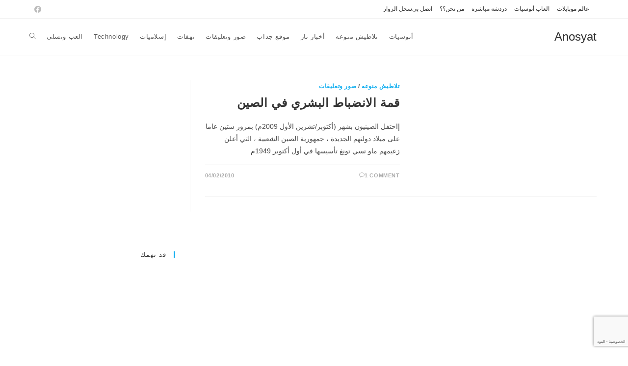

--- FILE ---
content_type: text/html; charset=UTF-8
request_url: https://www.anosyat.com/tag/%D8%A7%D9%84%D8%B5%D9%8A%D9%86/
body_size: 16917
content:
<!DOCTYPE html>
<html class="html" dir="rtl" lang="ar">
<head>
	<meta charset="UTF-8">
	<link rel="profile" href="https://gmpg.org/xfn/11">

	<meta name='robots' content='index, follow, max-image-preview:large, max-snippet:-1, max-video-preview:-1' />
	<style>img:is([sizes="auto" i], [sizes^="auto," i]) { contain-intrinsic-size: 3000px 1500px }</style>
	<meta name="viewport" content="width=device-width, initial-scale=1">
	<!-- This site is optimized with the Yoast SEO plugin v25.3 - https://yoast.com/wordpress/plugins/seo/ -->
	<title>الصين Archives - Anosyat</title>
	<meta name="description" content="أنوسيات اخبار طريفه وصور نادره ومقالات منوعه من الشارع الاردني ونهفات لا تنتهي أردنيات,نهفات أردنيه,صور,مقالات,مدونات,برامج,منوعات,فيديو,أناشيد,موقع جذاب,نهفات اردنيه,اعلانات التجنيد,صور ونهفات,مقالات اردنيه,اعلانات,تجنيد,سوني,ايركسون,اردن,فيس بوك," />
	<link rel="canonical" href="https://www.anosyat.com/tag/الصين/" />
	<meta property="og:locale" content="ar_AR" />
	<meta property="og:type" content="article" />
	<meta property="og:title" content="الصين Archives - Anosyat" />
	<meta property="og:description" content="أنوسيات اخبار طريفه وصور نادره ومقالات منوعه من الشارع الاردني ونهفات لا تنتهي أردنيات,نهفات أردنيه,صور,مقالات,مدونات,برامج,منوعات,فيديو,أناشيد,موقع جذاب,نهفات اردنيه,اعلانات التجنيد,صور ونهفات,مقالات اردنيه,اعلانات,تجنيد,سوني,ايركسون,اردن,فيس بوك," />
	<meta property="og:url" content="https://www.anosyat.com/tag/الصين/" />
	<meta property="og:site_name" content="Anosyat" />
	<script type="application/ld+json" class="yoast-schema-graph">{"@context":"https://schema.org","@graph":[{"@type":"CollectionPage","@id":"https://www.anosyat.com/tag/%d8%a7%d9%84%d8%b5%d9%8a%d9%86/","url":"https://www.anosyat.com/tag/%d8%a7%d9%84%d8%b5%d9%8a%d9%86/","name":"الصين Archives - Anosyat","isPartOf":{"@id":"https://www.anosyat.com/#website"},"primaryImageOfPage":{"@id":"https://www.anosyat.com/tag/%d8%a7%d9%84%d8%b5%d9%8a%d9%86/#primaryimage"},"image":{"@id":"https://www.anosyat.com/tag/%d8%a7%d9%84%d8%b5%d9%8a%d9%86/#primaryimage"},"thumbnailUrl":"","description":"أنوسيات اخبار طريفه وصور نادره ومقالات منوعه من الشارع الاردني ونهفات لا تنتهي أردنيات,نهفات أردنيه,صور,مقالات,مدونات,برامج,منوعات,فيديو,أناشيد,موقع جذاب,نهفات اردنيه,اعلانات التجنيد,صور ونهفات,مقالات اردنيه,اعلانات,تجنيد,سوني,ايركسون,اردن,فيس بوك,","breadcrumb":{"@id":"https://www.anosyat.com/tag/%d8%a7%d9%84%d8%b5%d9%8a%d9%86/#breadcrumb"},"inLanguage":"ar"},{"@type":"ImageObject","inLanguage":"ar","@id":"https://www.anosyat.com/tag/%d8%a7%d9%84%d8%b5%d9%8a%d9%86/#primaryimage","url":"","contentUrl":""},{"@type":"BreadcrumbList","@id":"https://www.anosyat.com/tag/%d8%a7%d9%84%d8%b5%d9%8a%d9%86/#breadcrumb","itemListElement":[{"@type":"ListItem","position":1,"name":"Anosyat مدونة انوسيات","item":"https://www.anosyat.com/"},{"@type":"ListItem","position":2,"name":"الصين"}]},{"@type":"WebSite","@id":"https://www.anosyat.com/#website","url":"https://www.anosyat.com/","name":"Anosyat","description":"","potentialAction":[{"@type":"SearchAction","target":{"@type":"EntryPoint","urlTemplate":"https://www.anosyat.com/?s={search_term_string}"},"query-input":{"@type":"PropertyValueSpecification","valueRequired":true,"valueName":"search_term_string"}}],"inLanguage":"ar"}]}</script>
	<!-- / Yoast SEO plugin. -->


<link rel='dns-prefetch' href='//www.google.com' />
<link rel='dns-prefetch' href='//www.googletagmanager.com' />
<link rel='dns-prefetch' href='//stats.wp.com' />
<link rel='dns-prefetch' href='//v0.wordpress.com' />
<link rel='dns-prefetch' href='//jetpack.wordpress.com' />
<link rel='dns-prefetch' href='//s0.wp.com' />
<link rel='dns-prefetch' href='//public-api.wordpress.com' />
<link rel='dns-prefetch' href='//0.gravatar.com' />
<link rel='dns-prefetch' href='//1.gravatar.com' />
<link rel='dns-prefetch' href='//2.gravatar.com' />
<link rel='dns-prefetch' href='//pagead2.googlesyndication.com' />
<link rel="alternate" type="application/rss+xml" title="Anosyat &laquo; الخلاصة" href="https://www.anosyat.com/feed/" />
<link rel="alternate" type="application/rss+xml" title="Anosyat &laquo; خلاصة التعليقات" href="https://www.anosyat.com/comments/feed/" />
<link rel="alternate" type="application/rss+xml" title="Anosyat &laquo; الصين خلاصة الوسوم" href="https://www.anosyat.com/tag/%d8%a7%d9%84%d8%b5%d9%8a%d9%86/feed/" />
<script>
window._wpemojiSettings = {"baseUrl":"https:\/\/s.w.org\/images\/core\/emoji\/16.0.1\/72x72\/","ext":".png","svgUrl":"https:\/\/s.w.org\/images\/core\/emoji\/16.0.1\/svg\/","svgExt":".svg","source":{"concatemoji":"https:\/\/www.anosyat.com\/wp-includes\/js\/wp-emoji-release.min.js?ver=9795380f5554b822a173af7995fd526c"}};
/*! This file is auto-generated */
!function(s,n){var o,i,e;function c(e){try{var t={supportTests:e,timestamp:(new Date).valueOf()};sessionStorage.setItem(o,JSON.stringify(t))}catch(e){}}function p(e,t,n){e.clearRect(0,0,e.canvas.width,e.canvas.height),e.fillText(t,0,0);var t=new Uint32Array(e.getImageData(0,0,e.canvas.width,e.canvas.height).data),a=(e.clearRect(0,0,e.canvas.width,e.canvas.height),e.fillText(n,0,0),new Uint32Array(e.getImageData(0,0,e.canvas.width,e.canvas.height).data));return t.every(function(e,t){return e===a[t]})}function u(e,t){e.clearRect(0,0,e.canvas.width,e.canvas.height),e.fillText(t,0,0);for(var n=e.getImageData(16,16,1,1),a=0;a<n.data.length;a++)if(0!==n.data[a])return!1;return!0}function f(e,t,n,a){switch(t){case"flag":return n(e,"\ud83c\udff3\ufe0f\u200d\u26a7\ufe0f","\ud83c\udff3\ufe0f\u200b\u26a7\ufe0f")?!1:!n(e,"\ud83c\udde8\ud83c\uddf6","\ud83c\udde8\u200b\ud83c\uddf6")&&!n(e,"\ud83c\udff4\udb40\udc67\udb40\udc62\udb40\udc65\udb40\udc6e\udb40\udc67\udb40\udc7f","\ud83c\udff4\u200b\udb40\udc67\u200b\udb40\udc62\u200b\udb40\udc65\u200b\udb40\udc6e\u200b\udb40\udc67\u200b\udb40\udc7f");case"emoji":return!a(e,"\ud83e\udedf")}return!1}function g(e,t,n,a){var r="undefined"!=typeof WorkerGlobalScope&&self instanceof WorkerGlobalScope?new OffscreenCanvas(300,150):s.createElement("canvas"),o=r.getContext("2d",{willReadFrequently:!0}),i=(o.textBaseline="top",o.font="600 32px Arial",{});return e.forEach(function(e){i[e]=t(o,e,n,a)}),i}function t(e){var t=s.createElement("script");t.src=e,t.defer=!0,s.head.appendChild(t)}"undefined"!=typeof Promise&&(o="wpEmojiSettingsSupports",i=["flag","emoji"],n.supports={everything:!0,everythingExceptFlag:!0},e=new Promise(function(e){s.addEventListener("DOMContentLoaded",e,{once:!0})}),new Promise(function(t){var n=function(){try{var e=JSON.parse(sessionStorage.getItem(o));if("object"==typeof e&&"number"==typeof e.timestamp&&(new Date).valueOf()<e.timestamp+604800&&"object"==typeof e.supportTests)return e.supportTests}catch(e){}return null}();if(!n){if("undefined"!=typeof Worker&&"undefined"!=typeof OffscreenCanvas&&"undefined"!=typeof URL&&URL.createObjectURL&&"undefined"!=typeof Blob)try{var e="postMessage("+g.toString()+"("+[JSON.stringify(i),f.toString(),p.toString(),u.toString()].join(",")+"));",a=new Blob([e],{type:"text/javascript"}),r=new Worker(URL.createObjectURL(a),{name:"wpTestEmojiSupports"});return void(r.onmessage=function(e){c(n=e.data),r.terminate(),t(n)})}catch(e){}c(n=g(i,f,p,u))}t(n)}).then(function(e){for(var t in e)n.supports[t]=e[t],n.supports.everything=n.supports.everything&&n.supports[t],"flag"!==t&&(n.supports.everythingExceptFlag=n.supports.everythingExceptFlag&&n.supports[t]);n.supports.everythingExceptFlag=n.supports.everythingExceptFlag&&!n.supports.flag,n.DOMReady=!1,n.readyCallback=function(){n.DOMReady=!0}}).then(function(){return e}).then(function(){var e;n.supports.everything||(n.readyCallback(),(e=n.source||{}).concatemoji?t(e.concatemoji):e.wpemoji&&e.twemoji&&(t(e.twemoji),t(e.wpemoji)))}))}((window,document),window._wpemojiSettings);
</script>
<style id='wp-emoji-styles-inline-css'>

	img.wp-smiley, img.emoji {
		display: inline !important;
		border: none !important;
		box-shadow: none !important;
		height: 1em !important;
		width: 1em !important;
		margin: 0 0.07em !important;
		vertical-align: -0.1em !important;
		background: none !important;
		padding: 0 !important;
	}
</style>
<link rel='stylesheet' id='wp-block-library-rtl-css' href='https://www.anosyat.com/wp-includes/css/dist/block-library/style-rtl.min.css?ver=9795380f5554b822a173af7995fd526c' media='all' />
<style id='wp-block-library-theme-inline-css'>
.wp-block-audio :where(figcaption){color:#555;font-size:13px;text-align:center}.is-dark-theme .wp-block-audio :where(figcaption){color:#ffffffa6}.wp-block-audio{margin:0 0 1em}.wp-block-code{border:1px solid #ccc;border-radius:4px;font-family:Menlo,Consolas,monaco,monospace;padding:.8em 1em}.wp-block-embed :where(figcaption){color:#555;font-size:13px;text-align:center}.is-dark-theme .wp-block-embed :where(figcaption){color:#ffffffa6}.wp-block-embed{margin:0 0 1em}.blocks-gallery-caption{color:#555;font-size:13px;text-align:center}.is-dark-theme .blocks-gallery-caption{color:#ffffffa6}:root :where(.wp-block-image figcaption){color:#555;font-size:13px;text-align:center}.is-dark-theme :root :where(.wp-block-image figcaption){color:#ffffffa6}.wp-block-image{margin:0 0 1em}.wp-block-pullquote{border-bottom:4px solid;border-top:4px solid;color:currentColor;margin-bottom:1.75em}.wp-block-pullquote cite,.wp-block-pullquote footer,.wp-block-pullquote__citation{color:currentColor;font-size:.8125em;font-style:normal;text-transform:uppercase}.wp-block-quote{border-left:.25em solid;margin:0 0 1.75em;padding-left:1em}.wp-block-quote cite,.wp-block-quote footer{color:currentColor;font-size:.8125em;font-style:normal;position:relative}.wp-block-quote:where(.has-text-align-right){border-left:none;border-right:.25em solid;padding-left:0;padding-right:1em}.wp-block-quote:where(.has-text-align-center){border:none;padding-left:0}.wp-block-quote.is-large,.wp-block-quote.is-style-large,.wp-block-quote:where(.is-style-plain){border:none}.wp-block-search .wp-block-search__label{font-weight:700}.wp-block-search__button{border:1px solid #ccc;padding:.375em .625em}:where(.wp-block-group.has-background){padding:1.25em 2.375em}.wp-block-separator.has-css-opacity{opacity:.4}.wp-block-separator{border:none;border-bottom:2px solid;margin-left:auto;margin-right:auto}.wp-block-separator.has-alpha-channel-opacity{opacity:1}.wp-block-separator:not(.is-style-wide):not(.is-style-dots){width:100px}.wp-block-separator.has-background:not(.is-style-dots){border-bottom:none;height:1px}.wp-block-separator.has-background:not(.is-style-wide):not(.is-style-dots){height:2px}.wp-block-table{margin:0 0 1em}.wp-block-table td,.wp-block-table th{word-break:normal}.wp-block-table :where(figcaption){color:#555;font-size:13px;text-align:center}.is-dark-theme .wp-block-table :where(figcaption){color:#ffffffa6}.wp-block-video :where(figcaption){color:#555;font-size:13px;text-align:center}.is-dark-theme .wp-block-video :where(figcaption){color:#ffffffa6}.wp-block-video{margin:0 0 1em}:root :where(.wp-block-template-part.has-background){margin-bottom:0;margin-top:0;padding:1.25em 2.375em}
</style>
<style id='classic-theme-styles-inline-css'>
/*! This file is auto-generated */
.wp-block-button__link{color:#fff;background-color:#32373c;border-radius:9999px;box-shadow:none;text-decoration:none;padding:calc(.667em + 2px) calc(1.333em + 2px);font-size:1.125em}.wp-block-file__button{background:#32373c;color:#fff;text-decoration:none}
</style>
<link rel='stylesheet' id='mediaelement-css' href='https://www.anosyat.com/wp-includes/js/mediaelement/mediaelementplayer-legacy.min.css?ver=4.2.17' media='all' />
<link rel='stylesheet' id='wp-mediaelement-css' href='https://www.anosyat.com/wp-includes/js/mediaelement/wp-mediaelement.min.css?ver=9795380f5554b822a173af7995fd526c' media='all' />
<style id='jetpack-sharing-buttons-style-inline-css'>
.jetpack-sharing-buttons__services-list{display:flex;flex-direction:row;flex-wrap:wrap;gap:0;list-style-type:none;margin:5px;padding:0}.jetpack-sharing-buttons__services-list.has-small-icon-size{font-size:12px}.jetpack-sharing-buttons__services-list.has-normal-icon-size{font-size:16px}.jetpack-sharing-buttons__services-list.has-large-icon-size{font-size:24px}.jetpack-sharing-buttons__services-list.has-huge-icon-size{font-size:36px}@media print{.jetpack-sharing-buttons__services-list{display:none!important}}.editor-styles-wrapper .wp-block-jetpack-sharing-buttons{gap:0;padding-inline-start:0}ul.jetpack-sharing-buttons__services-list.has-background{padding:1.25em 2.375em}
</style>
<style id='global-styles-inline-css'>
:root{--wp--preset--aspect-ratio--square: 1;--wp--preset--aspect-ratio--4-3: 4/3;--wp--preset--aspect-ratio--3-4: 3/4;--wp--preset--aspect-ratio--3-2: 3/2;--wp--preset--aspect-ratio--2-3: 2/3;--wp--preset--aspect-ratio--16-9: 16/9;--wp--preset--aspect-ratio--9-16: 9/16;--wp--preset--color--black: #000000;--wp--preset--color--cyan-bluish-gray: #abb8c3;--wp--preset--color--white: #ffffff;--wp--preset--color--pale-pink: #f78da7;--wp--preset--color--vivid-red: #cf2e2e;--wp--preset--color--luminous-vivid-orange: #ff6900;--wp--preset--color--luminous-vivid-amber: #fcb900;--wp--preset--color--light-green-cyan: #7bdcb5;--wp--preset--color--vivid-green-cyan: #00d084;--wp--preset--color--pale-cyan-blue: #8ed1fc;--wp--preset--color--vivid-cyan-blue: #0693e3;--wp--preset--color--vivid-purple: #9b51e0;--wp--preset--gradient--vivid-cyan-blue-to-vivid-purple: linear-gradient(135deg,rgba(6,147,227,1) 0%,rgb(155,81,224) 100%);--wp--preset--gradient--light-green-cyan-to-vivid-green-cyan: linear-gradient(135deg,rgb(122,220,180) 0%,rgb(0,208,130) 100%);--wp--preset--gradient--luminous-vivid-amber-to-luminous-vivid-orange: linear-gradient(135deg,rgba(252,185,0,1) 0%,rgba(255,105,0,1) 100%);--wp--preset--gradient--luminous-vivid-orange-to-vivid-red: linear-gradient(135deg,rgba(255,105,0,1) 0%,rgb(207,46,46) 100%);--wp--preset--gradient--very-light-gray-to-cyan-bluish-gray: linear-gradient(135deg,rgb(238,238,238) 0%,rgb(169,184,195) 100%);--wp--preset--gradient--cool-to-warm-spectrum: linear-gradient(135deg,rgb(74,234,220) 0%,rgb(151,120,209) 20%,rgb(207,42,186) 40%,rgb(238,44,130) 60%,rgb(251,105,98) 80%,rgb(254,248,76) 100%);--wp--preset--gradient--blush-light-purple: linear-gradient(135deg,rgb(255,206,236) 0%,rgb(152,150,240) 100%);--wp--preset--gradient--blush-bordeaux: linear-gradient(135deg,rgb(254,205,165) 0%,rgb(254,45,45) 50%,rgb(107,0,62) 100%);--wp--preset--gradient--luminous-dusk: linear-gradient(135deg,rgb(255,203,112) 0%,rgb(199,81,192) 50%,rgb(65,88,208) 100%);--wp--preset--gradient--pale-ocean: linear-gradient(135deg,rgb(255,245,203) 0%,rgb(182,227,212) 50%,rgb(51,167,181) 100%);--wp--preset--gradient--electric-grass: linear-gradient(135deg,rgb(202,248,128) 0%,rgb(113,206,126) 100%);--wp--preset--gradient--midnight: linear-gradient(135deg,rgb(2,3,129) 0%,rgb(40,116,252) 100%);--wp--preset--font-size--small: 13px;--wp--preset--font-size--medium: 20px;--wp--preset--font-size--large: 36px;--wp--preset--font-size--x-large: 42px;--wp--preset--spacing--20: 0.44rem;--wp--preset--spacing--30: 0.67rem;--wp--preset--spacing--40: 1rem;--wp--preset--spacing--50: 1.5rem;--wp--preset--spacing--60: 2.25rem;--wp--preset--spacing--70: 3.38rem;--wp--preset--spacing--80: 5.06rem;--wp--preset--shadow--natural: 6px 6px 9px rgba(0, 0, 0, 0.2);--wp--preset--shadow--deep: 12px 12px 50px rgba(0, 0, 0, 0.4);--wp--preset--shadow--sharp: 6px 6px 0px rgba(0, 0, 0, 0.2);--wp--preset--shadow--outlined: 6px 6px 0px -3px rgba(255, 255, 255, 1), 6px 6px rgba(0, 0, 0, 1);--wp--preset--shadow--crisp: 6px 6px 0px rgba(0, 0, 0, 1);}:where(.is-layout-flex){gap: 0.5em;}:where(.is-layout-grid){gap: 0.5em;}body .is-layout-flex{display: flex;}.is-layout-flex{flex-wrap: wrap;align-items: center;}.is-layout-flex > :is(*, div){margin: 0;}body .is-layout-grid{display: grid;}.is-layout-grid > :is(*, div){margin: 0;}:where(.wp-block-columns.is-layout-flex){gap: 2em;}:where(.wp-block-columns.is-layout-grid){gap: 2em;}:where(.wp-block-post-template.is-layout-flex){gap: 1.25em;}:where(.wp-block-post-template.is-layout-grid){gap: 1.25em;}.has-black-color{color: var(--wp--preset--color--black) !important;}.has-cyan-bluish-gray-color{color: var(--wp--preset--color--cyan-bluish-gray) !important;}.has-white-color{color: var(--wp--preset--color--white) !important;}.has-pale-pink-color{color: var(--wp--preset--color--pale-pink) !important;}.has-vivid-red-color{color: var(--wp--preset--color--vivid-red) !important;}.has-luminous-vivid-orange-color{color: var(--wp--preset--color--luminous-vivid-orange) !important;}.has-luminous-vivid-amber-color{color: var(--wp--preset--color--luminous-vivid-amber) !important;}.has-light-green-cyan-color{color: var(--wp--preset--color--light-green-cyan) !important;}.has-vivid-green-cyan-color{color: var(--wp--preset--color--vivid-green-cyan) !important;}.has-pale-cyan-blue-color{color: var(--wp--preset--color--pale-cyan-blue) !important;}.has-vivid-cyan-blue-color{color: var(--wp--preset--color--vivid-cyan-blue) !important;}.has-vivid-purple-color{color: var(--wp--preset--color--vivid-purple) !important;}.has-black-background-color{background-color: var(--wp--preset--color--black) !important;}.has-cyan-bluish-gray-background-color{background-color: var(--wp--preset--color--cyan-bluish-gray) !important;}.has-white-background-color{background-color: var(--wp--preset--color--white) !important;}.has-pale-pink-background-color{background-color: var(--wp--preset--color--pale-pink) !important;}.has-vivid-red-background-color{background-color: var(--wp--preset--color--vivid-red) !important;}.has-luminous-vivid-orange-background-color{background-color: var(--wp--preset--color--luminous-vivid-orange) !important;}.has-luminous-vivid-amber-background-color{background-color: var(--wp--preset--color--luminous-vivid-amber) !important;}.has-light-green-cyan-background-color{background-color: var(--wp--preset--color--light-green-cyan) !important;}.has-vivid-green-cyan-background-color{background-color: var(--wp--preset--color--vivid-green-cyan) !important;}.has-pale-cyan-blue-background-color{background-color: var(--wp--preset--color--pale-cyan-blue) !important;}.has-vivid-cyan-blue-background-color{background-color: var(--wp--preset--color--vivid-cyan-blue) !important;}.has-vivid-purple-background-color{background-color: var(--wp--preset--color--vivid-purple) !important;}.has-black-border-color{border-color: var(--wp--preset--color--black) !important;}.has-cyan-bluish-gray-border-color{border-color: var(--wp--preset--color--cyan-bluish-gray) !important;}.has-white-border-color{border-color: var(--wp--preset--color--white) !important;}.has-pale-pink-border-color{border-color: var(--wp--preset--color--pale-pink) !important;}.has-vivid-red-border-color{border-color: var(--wp--preset--color--vivid-red) !important;}.has-luminous-vivid-orange-border-color{border-color: var(--wp--preset--color--luminous-vivid-orange) !important;}.has-luminous-vivid-amber-border-color{border-color: var(--wp--preset--color--luminous-vivid-amber) !important;}.has-light-green-cyan-border-color{border-color: var(--wp--preset--color--light-green-cyan) !important;}.has-vivid-green-cyan-border-color{border-color: var(--wp--preset--color--vivid-green-cyan) !important;}.has-pale-cyan-blue-border-color{border-color: var(--wp--preset--color--pale-cyan-blue) !important;}.has-vivid-cyan-blue-border-color{border-color: var(--wp--preset--color--vivid-cyan-blue) !important;}.has-vivid-purple-border-color{border-color: var(--wp--preset--color--vivid-purple) !important;}.has-vivid-cyan-blue-to-vivid-purple-gradient-background{background: var(--wp--preset--gradient--vivid-cyan-blue-to-vivid-purple) !important;}.has-light-green-cyan-to-vivid-green-cyan-gradient-background{background: var(--wp--preset--gradient--light-green-cyan-to-vivid-green-cyan) !important;}.has-luminous-vivid-amber-to-luminous-vivid-orange-gradient-background{background: var(--wp--preset--gradient--luminous-vivid-amber-to-luminous-vivid-orange) !important;}.has-luminous-vivid-orange-to-vivid-red-gradient-background{background: var(--wp--preset--gradient--luminous-vivid-orange-to-vivid-red) !important;}.has-very-light-gray-to-cyan-bluish-gray-gradient-background{background: var(--wp--preset--gradient--very-light-gray-to-cyan-bluish-gray) !important;}.has-cool-to-warm-spectrum-gradient-background{background: var(--wp--preset--gradient--cool-to-warm-spectrum) !important;}.has-blush-light-purple-gradient-background{background: var(--wp--preset--gradient--blush-light-purple) !important;}.has-blush-bordeaux-gradient-background{background: var(--wp--preset--gradient--blush-bordeaux) !important;}.has-luminous-dusk-gradient-background{background: var(--wp--preset--gradient--luminous-dusk) !important;}.has-pale-ocean-gradient-background{background: var(--wp--preset--gradient--pale-ocean) !important;}.has-electric-grass-gradient-background{background: var(--wp--preset--gradient--electric-grass) !important;}.has-midnight-gradient-background{background: var(--wp--preset--gradient--midnight) !important;}.has-small-font-size{font-size: var(--wp--preset--font-size--small) !important;}.has-medium-font-size{font-size: var(--wp--preset--font-size--medium) !important;}.has-large-font-size{font-size: var(--wp--preset--font-size--large) !important;}.has-x-large-font-size{font-size: var(--wp--preset--font-size--x-large) !important;}
:where(.wp-block-post-template.is-layout-flex){gap: 1.25em;}:where(.wp-block-post-template.is-layout-grid){gap: 1.25em;}
:where(.wp-block-columns.is-layout-flex){gap: 2em;}:where(.wp-block-columns.is-layout-grid){gap: 2em;}
:root :where(.wp-block-pullquote){font-size: 1.5em;line-height: 1.6;}
</style>
<link rel='stylesheet' id='contact-form-7-css' href='https://www.anosyat.com/wp-content/plugins/contact-form-7/includes/css/styles.css?ver=6.0.6' media='all' />
<link rel='stylesheet' id='contact-form-7-rtl-css' href='https://www.anosyat.com/wp-content/plugins/contact-form-7/includes/css/styles-rtl.css?ver=6.0.6' media='all' />
<link rel='stylesheet' id='font-awesome-css' href='https://www.anosyat.com/wp-content/themes/oceanwp/assets/fonts/fontawesome/css/all.min.css?ver=6.7.2' media='all' />
<link rel='stylesheet' id='simple-line-icons-css' href='https://www.anosyat.com/wp-content/themes/oceanwp/assets/css/third/simple-line-icons.min.css?ver=2.4.0' media='all' />
<link rel='stylesheet' id='oceanwp-style-css' href='https://www.anosyat.com/wp-content/themes/oceanwp/assets/css/style.min.css?ver=4.0.9' media='all' />
<link rel='stylesheet' id='taxopress-frontend-css-css' href='https://www.anosyat.com/wp-content/plugins/simple-tags/assets/frontend/css/frontend.css?ver=3.36.0' media='all' />
<style id='akismet-widget-style-inline-css'>

			.a-stats {
				--akismet-color-mid-green: #357b49;
				--akismet-color-white: #fff;
				--akismet-color-light-grey: #f6f7f7;

				max-width: 350px;
				width: auto;
			}

			.a-stats * {
				all: unset;
				box-sizing: border-box;
			}

			.a-stats strong {
				font-weight: 600;
			}

			.a-stats a.a-stats__link,
			.a-stats a.a-stats__link:visited,
			.a-stats a.a-stats__link:active {
				background: var(--akismet-color-mid-green);
				border: none;
				box-shadow: none;
				border-radius: 8px;
				color: var(--akismet-color-white);
				cursor: pointer;
				display: block;
				font-family: -apple-system, BlinkMacSystemFont, 'Segoe UI', 'Roboto', 'Oxygen-Sans', 'Ubuntu', 'Cantarell', 'Helvetica Neue', sans-serif;
				font-weight: 500;
				padding: 12px;
				text-align: center;
				text-decoration: none;
				transition: all 0.2s ease;
			}

			/* Extra specificity to deal with TwentyTwentyOne focus style */
			.widget .a-stats a.a-stats__link:focus {
				background: var(--akismet-color-mid-green);
				color: var(--akismet-color-white);
				text-decoration: none;
			}

			.a-stats a.a-stats__link:hover {
				filter: brightness(110%);
				box-shadow: 0 4px 12px rgba(0, 0, 0, 0.06), 0 0 2px rgba(0, 0, 0, 0.16);
			}

			.a-stats .count {
				color: var(--akismet-color-white);
				display: block;
				font-size: 1.5em;
				line-height: 1.4;
				padding: 0 13px;
				white-space: nowrap;
			}
		
</style>
<link rel='stylesheet' id='oe-widgets-style-css' href='https://www.anosyat.com/wp-content/plugins/ocean-extra/assets/css/widgets.css?ver=9795380f5554b822a173af7995fd526c' media='all' />
<link rel='stylesheet' id='oe-widgets-style-rtl-css' href='https://www.anosyat.com/wp-content/plugins/ocean-extra/assets/css/rtl.css?ver=9795380f5554b822a173af7995fd526c' media='all' />
<link rel='stylesheet' id='oss-social-share-style-css' href='https://www.anosyat.com/wp-content/plugins/ocean-social-sharing/assets/css/style.min.css?ver=9795380f5554b822a173af7995fd526c' media='all' />
<link rel='stylesheet' id='oss-social-share-rtl-css' href='https://www.anosyat.com/wp-content/plugins/ocean-social-sharing/assets/css/rtl.css?ver=9795380f5554b822a173af7995fd526c' media='all' />
<link rel='stylesheet' id='osh-styles-css' href='https://www.anosyat.com/wp-content/plugins/ocean-sticky-header/assets/css/style.min.css?ver=9795380f5554b822a173af7995fd526c' media='all' />
<script src="https://www.google.com/recaptcha/api.js?hl=ar&amp;ver=9795380f5554b822a173af7995fd526c" id="recaptcha-js"></script>
<script src="https://www.anosyat.com/wp-includes/js/jquery/jquery.min.js?ver=3.7.1" id="jquery-core-js"></script>
<script src="https://www.anosyat.com/wp-includes/js/jquery/jquery-migrate.min.js?ver=3.4.1" id="jquery-migrate-js"></script>
<script src="https://www.anosyat.com/wp-content/plugins/simple-tags/assets/frontend/js/frontend.js?ver=3.36.0" id="taxopress-frontend-js-js"></script>

<!-- Google tag (gtag.js) snippet added by Site Kit -->

<!-- Google Analytics snippet added by Site Kit -->
<script src="https://www.googletagmanager.com/gtag/js?id=G-N99NND1G9N" id="google_gtagjs-js" async></script>
<script id="google_gtagjs-js-after">
window.dataLayer = window.dataLayer || [];function gtag(){dataLayer.push(arguments);}
gtag("set","linker",{"domains":["www.anosyat.com"]});
gtag("js", new Date());
gtag("set", "developer_id.dZTNiMT", true);
gtag("config", "G-N99NND1G9N");
</script>

<!-- End Google tag (gtag.js) snippet added by Site Kit -->
<link rel="https://api.w.org/" href="https://www.anosyat.com/wp-json/" /><link rel="alternate" title="JSON" type="application/json" href="https://www.anosyat.com/wp-json/wp/v2/tags/37" /><link rel="EditURI" type="application/rsd+xml" title="RSD" href="https://www.anosyat.com/xmlrpc.php?rsd" />
<link rel="stylesheet" href="https://www.anosyat.com/wp-content/themes/oceanwp/rtl.css" media="screen" />
<meta name="generator" content="Site Kit by Google 1.154.0" />	<style>img#wpstats{display:none}</style>
		
<!-- Google AdSense meta tags added by Site Kit -->
<meta name="google-adsense-platform-account" content="ca-host-pub-2644536267352236">
<meta name="google-adsense-platform-domain" content="sitekit.withgoogle.com">
<!-- End Google AdSense meta tags added by Site Kit -->
<meta name="generator" content="Elementor 3.29.2; features: additional_custom_breakpoints, e_local_google_fonts; settings: css_print_method-external, google_font-enabled, font_display-auto">
			<style>
				.e-con.e-parent:nth-of-type(n+4):not(.e-lazyloaded):not(.e-no-lazyload),
				.e-con.e-parent:nth-of-type(n+4):not(.e-lazyloaded):not(.e-no-lazyload) * {
					background-image: none !important;
				}
				@media screen and (max-height: 1024px) {
					.e-con.e-parent:nth-of-type(n+3):not(.e-lazyloaded):not(.e-no-lazyload),
					.e-con.e-parent:nth-of-type(n+3):not(.e-lazyloaded):not(.e-no-lazyload) * {
						background-image: none !important;
					}
				}
				@media screen and (max-height: 640px) {
					.e-con.e-parent:nth-of-type(n+2):not(.e-lazyloaded):not(.e-no-lazyload),
					.e-con.e-parent:nth-of-type(n+2):not(.e-lazyloaded):not(.e-no-lazyload) * {
						background-image: none !important;
					}
				}
			</style>
			
<!-- Google AdSense snippet added by Site Kit -->
<script async src="https://pagead2.googlesyndication.com/pagead/js/adsbygoogle.js?client=ca-pub-4440662698983836&amp;host=ca-host-pub-2644536267352236" crossorigin="anonymous"></script>

<!-- End Google AdSense snippet added by Site Kit -->
<!-- OceanWP CSS -->
<style type="text/css">
/* Colors */body .theme-button,body input[type="submit"],body button[type="submit"],body button,body .button,body div.wpforms-container-full .wpforms-form input[type=submit],body div.wpforms-container-full .wpforms-form button[type=submit],body div.wpforms-container-full .wpforms-form .wpforms-page-button,.woocommerce-cart .wp-element-button,.woocommerce-checkout .wp-element-button,.wp-block-button__link{border-color:#ffffff}body .theme-button:hover,body input[type="submit"]:hover,body button[type="submit"]:hover,body button:hover,body .button:hover,body div.wpforms-container-full .wpforms-form input[type=submit]:hover,body div.wpforms-container-full .wpforms-form input[type=submit]:active,body div.wpforms-container-full .wpforms-form button[type=submit]:hover,body div.wpforms-container-full .wpforms-form button[type=submit]:active,body div.wpforms-container-full .wpforms-form .wpforms-page-button:hover,body div.wpforms-container-full .wpforms-form .wpforms-page-button:active,.woocommerce-cart .wp-element-button:hover,.woocommerce-checkout .wp-element-button:hover,.wp-block-button__link:hover{border-color:#ffffff}/* OceanWP Style Settings CSS */.theme-button,input[type="submit"],button[type="submit"],button,.button,body div.wpforms-container-full .wpforms-form input[type=submit],body div.wpforms-container-full .wpforms-form button[type=submit],body div.wpforms-container-full .wpforms-form .wpforms-page-button{border-style:solid}.theme-button,input[type="submit"],button[type="submit"],button,.button,body div.wpforms-container-full .wpforms-form input[type=submit],body div.wpforms-container-full .wpforms-form button[type=submit],body div.wpforms-container-full .wpforms-form .wpforms-page-button{border-width:1px}form input[type="text"],form input[type="password"],form input[type="email"],form input[type="url"],form input[type="date"],form input[type="month"],form input[type="time"],form input[type="datetime"],form input[type="datetime-local"],form input[type="week"],form input[type="number"],form input[type="search"],form input[type="tel"],form input[type="color"],form select,form textarea,.woocommerce .woocommerce-checkout .select2-container--default .select2-selection--single{border-style:solid}body div.wpforms-container-full .wpforms-form input[type=date],body div.wpforms-container-full .wpforms-form input[type=datetime],body div.wpforms-container-full .wpforms-form input[type=datetime-local],body div.wpforms-container-full .wpforms-form input[type=email],body div.wpforms-container-full .wpforms-form input[type=month],body div.wpforms-container-full .wpforms-form input[type=number],body div.wpforms-container-full .wpforms-form input[type=password],body div.wpforms-container-full .wpforms-form input[type=range],body div.wpforms-container-full .wpforms-form input[type=search],body div.wpforms-container-full .wpforms-form input[type=tel],body div.wpforms-container-full .wpforms-form input[type=text],body div.wpforms-container-full .wpforms-form input[type=time],body div.wpforms-container-full .wpforms-form input[type=url],body div.wpforms-container-full .wpforms-form input[type=week],body div.wpforms-container-full .wpforms-form select,body div.wpforms-container-full .wpforms-form textarea{border-style:solid}form input[type="text"],form input[type="password"],form input[type="email"],form input[type="url"],form input[type="date"],form input[type="month"],form input[type="time"],form input[type="datetime"],form input[type="datetime-local"],form input[type="week"],form input[type="number"],form input[type="search"],form input[type="tel"],form input[type="color"],form select,form textarea{border-radius:3px}body div.wpforms-container-full .wpforms-form input[type=date],body div.wpforms-container-full .wpforms-form input[type=datetime],body div.wpforms-container-full .wpforms-form input[type=datetime-local],body div.wpforms-container-full .wpforms-form input[type=email],body div.wpforms-container-full .wpforms-form input[type=month],body div.wpforms-container-full .wpforms-form input[type=number],body div.wpforms-container-full .wpforms-form input[type=password],body div.wpforms-container-full .wpforms-form input[type=range],body div.wpforms-container-full .wpforms-form input[type=search],body div.wpforms-container-full .wpforms-form input[type=tel],body div.wpforms-container-full .wpforms-form input[type=text],body div.wpforms-container-full .wpforms-form input[type=time],body div.wpforms-container-full .wpforms-form input[type=url],body div.wpforms-container-full .wpforms-form input[type=week],body div.wpforms-container-full .wpforms-form select,body div.wpforms-container-full .wpforms-form textarea{border-radius:3px}/* Header */#site-header.has-header-media .overlay-header-media{background-color:rgba(0,0,0,0.5)}#site-navigation-wrap .dropdown-menu >li >a{padding:0 11px}/* Blog CSS */.ocean-single-post-header ul.meta-item li a:hover{color:#333333}/* Typography */body{font-size:14px;line-height:1.8}h1,h2,h3,h4,h5,h6,.theme-heading,.widget-title,.oceanwp-widget-recent-posts-title,.comment-reply-title,.entry-title,.sidebar-box .widget-title{line-height:1.4}h1{font-size:23px;line-height:1.4}h2{font-size:20px;line-height:1.4}h3{font-size:18px;line-height:1.4}h4{font-size:17px;line-height:1.4}h5{font-size:14px;line-height:1.4}h6{font-size:15px;line-height:1.4}.page-header .page-header-title,.page-header.background-image-page-header .page-header-title{font-size:32px;line-height:1.4}.page-header .page-subheading{font-size:15px;line-height:1.8}.site-breadcrumbs,.site-breadcrumbs a{font-size:13px;line-height:1.4}#top-bar-content,#top-bar-social-alt{font-size:12px;line-height:1.8}#site-logo a.site-logo-text{font-size:24px;line-height:1.8}.dropdown-menu ul li a.menu-link,#site-header.full_screen-header .fs-dropdown-menu ul.sub-menu li a{font-size:12px;line-height:1.2;letter-spacing:.6px}.sidr-class-dropdown-menu li a,a.sidr-class-toggle-sidr-close,#mobile-dropdown ul li a,body #mobile-fullscreen ul li a{font-size:15px;line-height:1.8}.blog-entry.post .blog-entry-header .entry-title a{font-size:24px;line-height:1.4}.ocean-single-post-header .single-post-title{font-size:34px;line-height:1.4;letter-spacing:.6px}.ocean-single-post-header ul.meta-item li,.ocean-single-post-header ul.meta-item li a{font-size:13px;line-height:1.4;letter-spacing:.6px}.ocean-single-post-header .post-author-name,.ocean-single-post-header .post-author-name a{font-size:14px;line-height:1.4;letter-spacing:.6px}.ocean-single-post-header .post-author-description{font-size:12px;line-height:1.4;letter-spacing:.6px}.single-post .entry-title{line-height:1.4;letter-spacing:.6px}.single-post ul.meta li,.single-post ul.meta li a{font-size:14px;line-height:1.4;letter-spacing:.6px}.sidebar-box .widget-title,.sidebar-box.widget_block .wp-block-heading{font-size:13px;line-height:1;letter-spacing:1px}#footer-widgets .footer-box .widget-title{font-size:13px;line-height:1;letter-spacing:1px}#footer-bottom #copyright{font-size:12px;line-height:1}#footer-bottom #footer-bottom-menu{font-size:12px;line-height:1}.woocommerce-store-notice.demo_store{line-height:2;letter-spacing:1.5px}.demo_store .woocommerce-store-notice__dismiss-link{line-height:2;letter-spacing:1.5px}.woocommerce ul.products li.product li.title h2,.woocommerce ul.products li.product li.title a{font-size:14px;line-height:1.5}.woocommerce ul.products li.product li.category,.woocommerce ul.products li.product li.category a{font-size:12px;line-height:1}.woocommerce ul.products li.product .price{font-size:18px;line-height:1}.woocommerce ul.products li.product .button,.woocommerce ul.products li.product .product-inner .added_to_cart{font-size:12px;line-height:1.5;letter-spacing:1px}.woocommerce ul.products li.owp-woo-cond-notice span,.woocommerce ul.products li.owp-woo-cond-notice a{font-size:16px;line-height:1;letter-spacing:1px;font-weight:600;text-transform:capitalize}.woocommerce div.product .product_title{font-size:24px;line-height:1.4;letter-spacing:.6px}.woocommerce div.product p.price{font-size:36px;line-height:1}.woocommerce .owp-btn-normal .summary form button.button,.woocommerce .owp-btn-big .summary form button.button,.woocommerce .owp-btn-very-big .summary form button.button{font-size:12px;line-height:1.5;letter-spacing:1px;text-transform:uppercase}.woocommerce div.owp-woo-single-cond-notice span,.woocommerce div.owp-woo-single-cond-notice a{font-size:18px;line-height:2;letter-spacing:1.5px;font-weight:600;text-transform:capitalize}.ocean-preloader--active .preloader-after-content{font-size:20px;line-height:1.8;letter-spacing:.6px}
</style></head>

<body class="rtl archive tag tag-37 wp-embed-responsive wp-theme-oceanwp oceanwp-theme dropdown-mobile default-breakpoint has-sidebar content-right-sidebar has-topbar page-header-disabled has-breadcrumbs elementor-default elementor-kit-1357" itemscope="itemscope" itemtype="https://schema.org/Blog">

	
	
	<div id="outer-wrap" class="site clr">

		<a class="skip-link screen-reader-text" href="#main">Skip to content</a>

		
		<div id="wrap" class="clr">

			

<div id="top-bar-wrap" class="clr">

	<div id="top-bar" class="clr container has-no-content">

		
		<div id="top-bar-inner" class="clr">

			
	<div id="top-bar-content" class="clr top-bar-left">

		
<div id="top-bar-nav" class="navigation clr">

	<ul id="menu-%d8%b5%d9%81%d8%ad%d8%a7%d8%aa-%d8%a7%d9%84%d9%85%d9%88%d9%82%d8%b9" class="top-bar-menu dropdown-menu sf-menu"><li id="menu-item-1199" class="menu-item menu-item-type-post_type menu-item-object-page menu-item-1199"><a href="https://www.anosyat.com/%d8%b9%d8%a7%d9%84%d9%85-%d9%85%d9%88%d8%a8%d8%a7%d9%8a%d9%84%d8%a7%d8%aa/" class="menu-link">عالم موبايلات</a></li><li id="menu-item-1200" class="menu-item menu-item-type-post_type menu-item-object-page menu-item-1200"><a href="https://www.anosyat.com/%d8%a7%d9%84%d8%b9%d8%a7%d8%a8-%d8%a3%d9%86%d9%88%d8%b3%d9%8a%d8%a7%d8%aa/" class="menu-link">العاب أنوسيات</a></li><li id="menu-item-1201" class="menu-item menu-item-type-post_type menu-item-object-page menu-item-1201"><a href="https://www.anosyat.com/%d8%af%d8%b1%d8%af%d8%b4%d8%a9-%d9%85%d8%a8%d8%a7%d8%b4%d8%b1%d8%a9/" class="menu-link">دردشة مباشرة</a></li><li id="menu-item-1202" class="menu-item menu-item-type-post_type menu-item-object-page menu-item-1202"><a href="https://www.anosyat.com/%d9%85%d9%8a%d9%86-%d8%a3%d9%86%d8%a7/" class="menu-link">من نحن؟؟</a></li><li id="menu-item-1203" class="menu-item menu-item-type-post_type menu-item-object-page menu-item-1203"><a href="https://www.anosyat.com/contact-anosyat/" class="menu-link">اتصل بي</a></li><li id="menu-item-1204" class="menu-item menu-item-type-post_type menu-item-object-page menu-item-1204"><a href="https://www.anosyat.com/%d8%b3%d8%ac%d9%84-%d8%a7%d9%84%d8%b2%d9%88%d8%a7%d8%b1/" class="menu-link">سجل الزوار</a></li></ul>
</div>

		
			
	</div><!-- #top-bar-content -->



<div id="top-bar-social" class="clr top-bar-right">

	<ul class="clr" aria-label="Social links">

		<li class="oceanwp-facebook"><a href="#" aria-label="Facebook (opens in a new tab)" target="_blank" rel="noopener noreferrer"><i class=" fab fa-facebook" aria-hidden="true" role="img"></i></a></li>
	</ul>

</div><!-- #top-bar-social -->

		</div><!-- #top-bar-inner -->

		
	</div><!-- #top-bar -->

</div><!-- #top-bar-wrap -->


			
<header id="site-header" class="minimal-header effect-one clr fixed-scroll shrink-header" data-height="54" itemscope="itemscope" itemtype="https://schema.org/WPHeader" role="banner">

	
					
			<div id="site-header-inner" class="clr container">

				
				

<div id="site-logo" class="clr" itemscope itemtype="https://schema.org/Brand" >

	
	<div id="site-logo-inner" class="clr">

						<a href="https://www.anosyat.com/" rel="home" class="site-title site-logo-text" >Anosyat</a>
				
	</div><!-- #site-logo-inner -->

	
	
</div><!-- #site-logo -->

			<div id="site-navigation-wrap" class="clr">
			
			
			
			<nav id="site-navigation" class="navigation main-navigation clr" itemscope="itemscope" itemtype="https://schema.org/SiteNavigationElement" role="navigation" >

				<ul id="menu-%d8%a7%d9%82%d8%b3%d8%a7%d9%85-%d8%a7%d9%84%d9%85%d9%88%d9%82%d8%b9" class="main-menu dropdown-menu sf-menu"><li id="menu-item-1205" class="menu-item menu-item-type-taxonomy menu-item-object-category menu-item-1205"><a href="https://www.anosyat.com/category/%d8%a3%d9%86%d9%88%d8%b3%d9%8a%d8%a7%d8%aa/" class="menu-link"><span class="text-wrap">أنوسيات</span></a></li><li id="menu-item-1206" class="menu-item menu-item-type-taxonomy menu-item-object-category menu-item-1206"><a href="https://www.anosyat.com/category/%d8%aa%d9%84%d8%a7%d8%b7%d9%8a%d8%b4-%d9%85%d9%86%d9%88%d8%b9%d9%87/" class="menu-link"><span class="text-wrap">تلاطيش منوعه</span></a></li><li id="menu-item-1207" class="menu-item menu-item-type-taxonomy menu-item-object-category menu-item-1207"><a href="https://www.anosyat.com/category/%d8%a3%d8%ae%d8%a8%d8%a7%d8%b1-%d9%86%d8%a7%d8%b1/" class="menu-link"><span class="text-wrap">أخبار نار</span></a></li><li id="menu-item-1208" class="menu-item menu-item-type-taxonomy menu-item-object-category menu-item-1208"><a href="https://www.anosyat.com/category/jzaab-site/" class="menu-link"><span class="text-wrap">موقع جذاب</span></a></li><li id="menu-item-1209" class="menu-item menu-item-type-taxonomy menu-item-object-category menu-item-1209"><a href="https://www.anosyat.com/category/%d8%b5%d9%88%d8%b1-%d9%88%d8%aa%d8%b9%d9%84%d9%8a%d9%82%d8%a7%d8%aa/" class="menu-link"><span class="text-wrap">صور وتعليقات</span></a></li><li id="menu-item-1210" class="menu-item menu-item-type-taxonomy menu-item-object-category menu-item-1210"><a href="https://www.anosyat.com/category/%d9%86%d9%87%d9%81%d8%a7%d8%aa-2/" class="menu-link"><span class="text-wrap">نهفات</span></a></li><li id="menu-item-1211" class="menu-item menu-item-type-taxonomy menu-item-object-category menu-item-1211"><a href="https://www.anosyat.com/category/%d8%a5%d8%b3%d9%84%d8%a7%d9%85%d9%8a%d8%a7%d8%aa/" class="menu-link"><span class="text-wrap">إسلاميات</span></a></li><li id="menu-item-1212" class="menu-item menu-item-type-taxonomy menu-item-object-category menu-item-1212"><a href="https://www.anosyat.com/category/technology/" class="menu-link"><span class="text-wrap">Technology</span></a></li><li id="menu-item-1213" class="menu-item menu-item-type-taxonomy menu-item-object-category menu-item-1213"><a href="https://www.anosyat.com/category/%d8%a3%d9%84%d8%b9%d8%a7%d8%a8/%d8%a7%d9%84%d8%b9%d8%a8-%d9%88%d8%aa%d8%b3%d9%84%d9%89/" class="menu-link"><span class="text-wrap">العب وتسلى</span></a></li><li class="search-toggle-li" ><a href="https://www.anosyat.com/#" class="site-search-toggle search-dropdown-toggle"><span class="screen-reader-text">Toggle website search</span><i class=" icon-magnifier" aria-hidden="true" role="img"></i></a></li></ul>
<div id="searchform-dropdown" class="header-searchform-wrap clr" >
	
<form aria-label="Search this website" role="search" method="get" class="searchform" action="https://www.anosyat.com/">	
	<input aria-label="Insert search query" type="search" id="ocean-search-form-1" class="field" autocomplete="off" placeholder="Search" name="s">
		</form>
</div><!-- #searchform-dropdown -->

			</nav><!-- #site-navigation -->

			
			
					</div><!-- #site-navigation-wrap -->
			
		
	
				
	
	<div class="oceanwp-mobile-menu-icon clr mobile-right">

		
		
		
		<a href="https://www.anosyat.com/#mobile-menu-toggle" class="mobile-menu"  aria-label="Mobile Menu">
							<i class="fa fa-bars" aria-hidden="true"></i>
								<span class="oceanwp-text">Menu</span>
				<span class="oceanwp-close-text">Close</span>
						</a>

		
		
		
	</div><!-- #oceanwp-mobile-menu-navbar -->

	

			</div><!-- #site-header-inner -->

			
<div id="mobile-dropdown" class="clr" >

	<nav class="clr" itemscope="itemscope" itemtype="https://schema.org/SiteNavigationElement">

		<ul id="menu-%d8%a7%d9%82%d8%b3%d8%a7%d9%85-%d8%a7%d9%84%d9%85%d9%88%d9%82%d8%b9-1" class="menu"><li class="menu-item menu-item-type-taxonomy menu-item-object-category menu-item-1205"><a href="https://www.anosyat.com/category/%d8%a3%d9%86%d9%88%d8%b3%d9%8a%d8%a7%d8%aa/">أنوسيات</a></li>
<li class="menu-item menu-item-type-taxonomy menu-item-object-category menu-item-1206"><a href="https://www.anosyat.com/category/%d8%aa%d9%84%d8%a7%d8%b7%d9%8a%d8%b4-%d9%85%d9%86%d9%88%d8%b9%d9%87/">تلاطيش منوعه</a></li>
<li class="menu-item menu-item-type-taxonomy menu-item-object-category menu-item-1207"><a href="https://www.anosyat.com/category/%d8%a3%d8%ae%d8%a8%d8%a7%d8%b1-%d9%86%d8%a7%d8%b1/">أخبار نار</a></li>
<li class="menu-item menu-item-type-taxonomy menu-item-object-category menu-item-1208"><a href="https://www.anosyat.com/category/jzaab-site/">موقع جذاب</a></li>
<li class="menu-item menu-item-type-taxonomy menu-item-object-category menu-item-1209"><a href="https://www.anosyat.com/category/%d8%b5%d9%88%d8%b1-%d9%88%d8%aa%d8%b9%d9%84%d9%8a%d9%82%d8%a7%d8%aa/">صور وتعليقات</a></li>
<li class="menu-item menu-item-type-taxonomy menu-item-object-category menu-item-1210"><a href="https://www.anosyat.com/category/%d9%86%d9%87%d9%81%d8%a7%d8%aa-2/">نهفات</a></li>
<li class="menu-item menu-item-type-taxonomy menu-item-object-category menu-item-1211"><a href="https://www.anosyat.com/category/%d8%a5%d8%b3%d9%84%d8%a7%d9%85%d9%8a%d8%a7%d8%aa/">إسلاميات</a></li>
<li class="menu-item menu-item-type-taxonomy menu-item-object-category menu-item-1212"><a href="https://www.anosyat.com/category/technology/">Technology</a></li>
<li class="menu-item menu-item-type-taxonomy menu-item-object-category menu-item-1213"><a href="https://www.anosyat.com/category/%d8%a3%d9%84%d8%b9%d8%a7%d8%a8/%d8%a7%d9%84%d8%b9%d8%a8-%d9%88%d8%aa%d8%b3%d9%84%d9%89/">العب وتسلى</a></li>
<li class="search-toggle-li" ><a href="https://www.anosyat.com/#" class="site-search-toggle search-dropdown-toggle"><span class="screen-reader-text">Toggle website search</span><i class=" icon-magnifier" aria-hidden="true" role="img"></i></a></li></ul><ul id="menu-%d8%b5%d9%81%d8%ad%d8%a7%d8%aa-%d8%a7%d9%84%d9%85%d9%88%d9%82%d8%b9-1" class="menu"><li class="menu-item menu-item-type-post_type menu-item-object-page menu-item-1199"><a href="https://www.anosyat.com/%d8%b9%d8%a7%d9%84%d9%85-%d9%85%d9%88%d8%a8%d8%a7%d9%8a%d9%84%d8%a7%d8%aa/">عالم موبايلات</a></li>
<li class="menu-item menu-item-type-post_type menu-item-object-page menu-item-1200"><a href="https://www.anosyat.com/%d8%a7%d9%84%d8%b9%d8%a7%d8%a8-%d8%a3%d9%86%d9%88%d8%b3%d9%8a%d8%a7%d8%aa/">العاب أنوسيات</a></li>
<li class="menu-item menu-item-type-post_type menu-item-object-page menu-item-1201"><a href="https://www.anosyat.com/%d8%af%d8%b1%d8%af%d8%b4%d8%a9-%d9%85%d8%a8%d8%a7%d8%b4%d8%b1%d8%a9/">دردشة مباشرة</a></li>
<li class="menu-item menu-item-type-post_type menu-item-object-page menu-item-1202"><a href="https://www.anosyat.com/%d9%85%d9%8a%d9%86-%d8%a3%d9%86%d8%a7/">من نحن؟؟</a></li>
<li class="menu-item menu-item-type-post_type menu-item-object-page menu-item-1203"><a href="https://www.anosyat.com/contact-anosyat/">اتصل بي</a></li>
<li class="menu-item menu-item-type-post_type menu-item-object-page menu-item-1204"><a href="https://www.anosyat.com/%d8%b3%d8%ac%d9%84-%d8%a7%d9%84%d8%b2%d9%88%d8%a7%d8%b1/">سجل الزوار</a></li>
</ul>
<div id="mobile-menu-search" class="clr">
	<form aria-label="Search this website" method="get" action="https://www.anosyat.com/" class="mobile-searchform">
		<input aria-label="Insert search query" value="" class="field" id="ocean-mobile-search-2" type="search" name="s" autocomplete="off" placeholder="Search" />
		<button aria-label="Submit search" type="submit" class="searchform-submit">
			<i class=" icon-magnifier" aria-hidden="true" role="img"></i>		</button>
					</form>
</div><!-- .mobile-menu-search -->

	</nav>

</div>

			
			
		
		
</header><!-- #site-header -->


			
			<main id="main" class="site-main clr"  role="main">

				
	
	<div id="content-wrap" class="container clr">

		
		<div id="primary" class="content-area clr">

			
			<div id="content" class="site-content clr">

				
										<div id="blog-entries" class="entries clr">

							
							
								
								
<article id="post-837" class="blog-entry clr thumbnail-entry post-837 post type-post status-publish format-standard has-post-thumbnail hentry category-9 category-10 tag-china tag-37 tag-46 tag-48 tag-55 tag-59 tag-60 tag-64 tag-1244 tag-72 tag-86 entry has-media">

	<div class="blog-entry-inner clr left-position center">

		
<div class="thumbnail">

	<a href="https://www.anosyat.com/2010/02/04/%d9%82%d9%85%d8%a9-%d8%a7%d9%84%d8%a7%d9%86%d8%b6%d8%a8%d8%a7%d8%b7-%d8%a7%d9%84%d8%a8%d8%b4%d8%b1%d9%8a-%d9%81%d9%8a-%d8%a7%d9%84%d8%b5%d9%8a%d9%86/" class="thumbnail-link">

					<span class="overlay"></span>
			
	</a>

	
</div><!-- .thumbnail -->

		<div class="blog-entry-content">

			
	<div class="blog-entry-category clr">
		<a href="https://www.anosyat.com/category/%d8%aa%d9%84%d8%a7%d8%b7%d9%8a%d8%b4-%d9%85%d9%86%d9%88%d8%b9%d9%87/" rel="category tag">تلاطيش منوعه</a> / <a href="https://www.anosyat.com/category/%d8%b5%d9%88%d8%b1-%d9%88%d8%aa%d8%b9%d9%84%d9%8a%d9%82%d8%a7%d8%aa/" rel="category tag">صور وتعليقات</a>	</div>

	

<header class="blog-entry-header clr">
	<h2 class="blog-entry-title entry-title">
		<a href="https://www.anosyat.com/2010/02/04/%d9%82%d9%85%d8%a9-%d8%a7%d9%84%d8%a7%d9%86%d8%b6%d8%a8%d8%a7%d8%b7-%d8%a7%d9%84%d8%a8%d8%b4%d8%b1%d9%8a-%d9%81%d9%8a-%d8%a7%d9%84%d8%b5%d9%8a%d9%86/"  rel="bookmark">قمة الانضباط البشري في الصين</a>
	</h2><!-- .blog-entry-title -->
</header><!-- .blog-entry-header -->



<div class="blog-entry-summary clr" itemprop="text">

	
		<p>
			إاحتفل الصينيون بشهر (أكتوبر/تشرين الأول 2009م) بمرور ستين عاما على ميلاد دولتهم الجديدة ، جمهورية الصين الشعبية ، التي أعلن زعيمهم ماو تسي تونغ تأسيسها في أول أكتوبر 1949م		</p>

		
</div><!-- .blog-entry-summary -->


			<div class="blog-entry-bottom clr">

				
	<div class="blog-entry-comments clr">
		<i class=" icon-bubble" aria-hidden="true" role="img"></i><a href="https://www.anosyat.com/2010/02/04/%d9%82%d9%85%d8%a9-%d8%a7%d9%84%d8%a7%d9%86%d8%b6%d8%a8%d8%a7%d8%b7-%d8%a7%d9%84%d8%a8%d8%b4%d8%b1%d9%8a-%d9%81%d9%8a-%d8%a7%d9%84%d8%b5%d9%8a%d9%86/#comments" class="comments-link" >1 Comment</a>	</div>

	
	<div class="blog-entry-date clr">
		04/02/2010	</div>

	
			</div><!-- .blog-entry-bottom -->

		</div><!-- .blog-entry-content -->

		
		
	</div><!-- .blog-entry-inner -->

</article><!-- #post-## -->

								
							
						</div><!-- #blog-entries -->

							
					
				
			</div><!-- #content -->

			
		</div><!-- #primary -->

		

<aside id="right-sidebar" class="sidebar-container widget-area sidebar-primary" itemscope="itemscope" itemtype="https://schema.org/WPSideBar" role="complementary" aria-label="Primary Sidebar">

	
	<div id="right-sidebar-inner" class="clr">

		<div id="text-16" class="sidebar-box widget_text clr">			<div class="textwidget"><p><script type="text/javascript">
google_ad_client = "ca-pub-4440662698983836";
/* morba3 anosyat side bar in main page */
google_ad_slot = "3635043303";
google_ad_width = 336;
google_ad_height = 280;
</script><br />
<script type="text/javascript" src="https://pagead2.googlesyndication.com/pagead/show_ads.js">
</script></p>
</div>
		</div><div id="text-15" class="sidebar-box widget_text clr"><h4 class="widget-title">قد تهمك</h4>			<div class="textwidget"><script type="text/javascript">
google_ad_client = "ca-pub-4440662698983836";
/* mraba3 kbeer anosyat side bar */
google_ad_slot = "5760236875";
google_ad_width = 336;
google_ad_height = 280;
</script>
<script type="text/javascript"
src="https://pagead2.googlesyndication.com/pagead/show_ads.js">
</script></div>
		</div><div id="media_image-2" class="sidebar-box widget_media_image clr"><h4 class="widget-title">تركيب كاميرات مراقبة في الاردن</h4><a href="https://www.facebook.com/pages/%D9%83%D8%A7%D9%85%D9%8A%D8%B1%D8%A7-%D8%AA%D8%AD%D9%85%D9%8A-%D9%85%D9%86%D8%B4%D8%A3%D8%AA%D9%83/1482470355331898" target="_blank"><img class="image alignnone" src="https://www.anosyat.com/wp-content/uploads/2014/11/اعلان-كاميرات.png" alt="تركيب كاميرات مراقبة في الاردن باسعار مناسبة للجميع" width="" height="" decoding="async" /></a></div><div id="text-4" class="sidebar-box widget_text clr"><h4 class="widget-title">القائمه البريديه</h4>			<div class="textwidget"><form style="border:1px solid #ccc;padding:3px;text-align:center;" action="http://feedburner.google.com/fb/a/mailverify" method="post" target="popupwindow" onsubmit="window.open('http://feedburner.google.com/fb/a/mailverify?uri=Anosyat', 'popupwindow', 'scrollbars=yes,width=550,height=520');return true">
<p>ضع بريدك ليصلك كل جديد:</p>
<p><input type="text" style="width:140px" name="email"/></p>
<p><input type="hidden" value="Anosyat" name="uri"/><input type="hidden" name="loc" value="en_US"/><input type="submit" value="Subscribe" /></p>
<p>Delivered by <a href="http://feedburner.google.com" target="_blank">FeedBurner</a></p>
</form>
</div>
		</div><div id="text-9" class="sidebar-box widget_text clr"><h4 class="widget-title">شووو رأيك تحبنا على الفيس بوك :)</h4>			<div class="textwidget"><div id="fb-root"></div>
<script>(function(d, s, id) {
  var js, fjs = d.getElementsByTagName(s)[0];
  if (d.getElementById(id)) {return;}
  js = d.createElement(s); js.id = id;
  js.src = "//connect.facebook.net/en_GB/all.js#xfbml=1&appId=266407060051915";
  fjs.parentNode.insertBefore(js, fjs);
}(document, 'script', 'facebook-jssdk'));</script>

<div class="fb-like-box" data-href="https://www.facebook.com/anosyatcom" data-width="175" data-height="300" data-show-faces="true" data-stream="false" data-header="false"></div></div>
		</div><div id="text-10" class="sidebar-box widget_text clr"><h4 class="widget-title">مين هيك؟</h4>			<div class="textwidget"><a href="https://www.facebook.com/MenHek"><img src="https://www.anosyat.com/wp-content/uploads/2012/05/174893_156723714448424_1485207097_n.jpg" border="0"></a></div>
		</div><div id="text-11" class="sidebar-box widget_text clr">			<div class="textwidget"><script type="text/javascript">
google_ad_client = "ca-pub-4440662698983836";
/* hnside posts in anosyat e3lan 6oleee */
google_ad_slot = "8334560230";
google_ad_width = 160;
google_ad_height = 600;
</script>
<script type="text/javascript"
src="http://pagead2.googlesyndication.com/pagead/show_ads.js">
</script></div>
		</div><div id="tag_cloud-2" class="sidebar-box widget_tag_cloud clr"><h4 class="widget-title"> </h4><div class="tagcloud"><a href="https://www.anosyat.com/tag/flash/" class="tag-cloud-link tag-link-16 tag-link-position-1" style="font-size: 9.0852713178295pt;" aria-label="flash (4 عناصر)">flash</a>
<a href="https://www.anosyat.com/tag/games/" class="tag-cloud-link tag-link-17 tag-link-position-2" style="font-size: 9.0852713178295pt;" aria-label="games (4 عناصر)">games</a>
<a href="https://www.anosyat.com/tag/uncategorized/" class="tag-cloud-link tag-link-1 tag-link-position-3" style="font-size: 17.550387596899pt;" aria-label="Uncategorized (29 عنصر)">Uncategorized</a>
<a href="https://www.anosyat.com/tag/%d8%ac%d9%80%d8%b0%d8%a7%d8%a8/" class="tag-cloud-link tag-link-25 tag-link-position-4" style="font-size: 11.255813953488pt;" aria-label="[ جـذاب ] (7 عناصر)">[ جـذاب ]</a>
<a href="https://www.anosyat.com/tag/%d9%86%d9%87%d9%81%d8%a7%d8%aa/" class="tag-cloud-link tag-link-26 tag-link-position-5" style="font-size: 13.209302325581pt;" aria-label="[نهفات] (11 عنصر)">[نهفات]</a>
<a href="https://www.anosyat.com/tag/%d8%a3%d8%b1%d8%af%d9%86%d9%8a%d8%a7%d8%aa/" class="tag-cloud-link tag-link-1246 tag-link-position-6" style="font-size: 12.77519379845pt;" aria-label="أردنيات (10 عناصر)">أردنيات</a>
<a href="https://www.anosyat.com/tag/%d8%a7%d8%ae%d8%a8%d8%a7%d8%b1-%d8%a7%d9%84%d8%aa%d8%ac%d9%86%d9%8a%d8%af-%d9%81%d9%8a-%d8%a7%d9%84%d8%af%d9%81%d8%a7%d8%b9-%d8%a7%d9%84%d9%85%d8%af%d9%86%d9%8a-%d8%a7%d9%84%d8%a7%d8%b1%d8%af%d9%86/" class="tag-cloud-link tag-link-1050 tag-link-position-7" style="font-size: 9.0852713178295pt;" aria-label="اخبار التجنيد في الدفاع المدني الاردني (4 عناصر)">اخبار التجنيد في الدفاع المدني الاردني</a>
<a href="https://www.anosyat.com/tag/%d8%a7%d8%ae%d8%b1-%d8%a7%d8%ae%d8%a8%d8%a7%d8%b1-%d8%a7%d9%84%d8%aa%d8%ac%d9%86%d9%8a%d8%af/" class="tag-cloud-link tag-link-742 tag-link-position-8" style="font-size: 9.953488372093pt;" aria-label="اخر اخبار التجنيد (5 عناصر)">اخر اخبار التجنيد</a>
<a href="https://www.anosyat.com/tag/%d8%a7%d8%b3%d9%84%d8%a7%d9%85/" class="tag-cloud-link tag-link-31 tag-link-position-9" style="font-size: 9.0852713178295pt;" aria-label="اسلام (4 عناصر)">اسلام</a>
<a href="https://www.anosyat.com/tag/%d8%a7%d8%b3%d9%84%d8%a7%d9%85%d9%8a%d8%a7%d8%aa/" class="tag-cloud-link tag-link-32 tag-link-position-10" style="font-size: 12.77519379845pt;" aria-label="اسلاميات (10 عناصر)">اسلاميات</a>
<a href="https://www.anosyat.com/tag/%d8%a7%d9%84%d8%a7%d8%b1%d8%af%d9%86/" class="tag-cloud-link tag-link-124 tag-link-position-11" style="font-size: 9.0852713178295pt;" aria-label="الاردن (4 عناصر)">الاردن</a>
<a href="https://www.anosyat.com/tag/%d8%a7%d9%84%d8%af%d9%81%d8%a7%d8%b9-%d8%a7%d9%84%d9%85%d8%af%d9%86%d9%8a/" class="tag-cloud-link tag-link-764 tag-link-position-12" style="font-size: 9.953488372093pt;" aria-label="الدفاع المدني (5 عناصر)">الدفاع المدني</a>
<a href="https://www.anosyat.com/tag/%d8%a7%d9%84%d8%af%d9%81%d8%a7%d8%b9-%d8%a7%d9%84%d9%85%d8%af%d9%86%d9%8a-%d8%a7%d9%84%d8%a7%d8%b1%d8%af%d9%86%d9%8a/" class="tag-cloud-link tag-link-765 tag-link-position-13" style="font-size: 9.953488372093pt;" aria-label="الدفاع المدني الاردني (5 عناصر)">الدفاع المدني الاردني</a>
<a href="https://www.anosyat.com/tag/%d8%a7%d9%84%d8%af%d9%81%d8%a7%d8%b9-%d8%a7%d9%84%d9%85%d8%af%d9%86%d9%8a-%d8%a7%d9%84%d8%a7%d8%b1%d8%af%d9%86%d9%8a-%d8%a7%d9%84%d8%aa%d8%ac%d9%86%d9%8a%d8%af/" class="tag-cloud-link tag-link-771 tag-link-position-14" style="font-size: 9.953488372093pt;" aria-label="الدفاع المدني الاردني التجنيد (5 عناصر)">الدفاع المدني الاردني التجنيد</a>
<a href="https://www.anosyat.com/tag/%d8%a7%d9%84%d8%b9%d8%a7%d8%a8/" class="tag-cloud-link tag-link-38 tag-link-position-15" style="font-size: 9.953488372093pt;" aria-label="العاب (5 عناصر)">العاب</a>
<a href="https://www.anosyat.com/tag/%d8%a7%d9%84%d9%88%d8%b2%d8%a7%d8%b1%d9%87-%d9%84%d9%86%d8%aa%d8%a7%d8%a6%d8%ac-%d8%a7%d9%84%d8%aa%d9%88%d8%ac%d9%8a%d9%87%d9%8a/" class="tag-cloud-link tag-link-43 tag-link-position-16" style="font-size: 8pt;" aria-label="الوزاره لنتائج التوجيهي (3 عناصر)">الوزاره لنتائج التوجيهي</a>
<a href="https://www.anosyat.com/tag/%d8%a7%d9%86%d8%a7%d8%b4%d9%8a%d8%af/" class="tag-cloud-link tag-link-44 tag-link-position-17" style="font-size: 9.953488372093pt;" aria-label="اناشيد (5 عناصر)">اناشيد</a>
<a href="https://www.anosyat.com/tag/%d8%a7%d9%86%d8%a7%d8%b4%d9%8a%d8%af-%d9%85%d9%88%d9%82%d8%b9-%d8%ac%d8%b0%d8%a7%d8%a8/" class="tag-cloud-link tag-link-234 tag-link-position-18" style="font-size: 9.0852713178295pt;" aria-label="اناشيد موقع جذاب (4 عناصر)">اناشيد موقع جذاب</a>
<a href="https://www.anosyat.com/tag/%d8%a7%d9%86%d8%aa%d8%b1%d9%86%d8%aa/" class="tag-cloud-link tag-link-45 tag-link-position-19" style="font-size: 14.294573643411pt;" aria-label="انترنت (14 عنصر)">انترنت</a>
<a href="https://www.anosyat.com/tag/%d8%a7%d9%86%d9%88%d8%b3%d9%8a%d8%a7%d8%aa/" class="tag-cloud-link tag-link-46 tag-link-position-20" style="font-size: 22pt;" aria-label="انوسيات (76 عنصر)">انوسيات</a>
<a href="https://www.anosyat.com/tag/%d8%a8%d8%b1%d8%a7%d9%85%d8%ac/" class="tag-cloud-link tag-link-47 tag-link-position-21" style="font-size: 8pt;" aria-label="برامج (3 عناصر)">برامج</a>
<a href="https://www.anosyat.com/tag/%d8%a8%d9%86%d9%83/" class="tag-cloud-link tag-link-49 tag-link-position-22" style="font-size: 9.0852713178295pt;" aria-label="بنك (4 عناصر)">بنك</a>
<a href="https://www.anosyat.com/tag/%d8%aa%d8%ac%d9%86%d9%8a%d8%af-%d8%a7%d9%84%d8%af%d9%81%d8%a7%d8%b9-%d8%a7%d9%84%d9%85%d8%af%d9%86%d9%8a/" class="tag-cloud-link tag-link-766 tag-link-position-23" style="font-size: 9.953488372093pt;" aria-label="تجنيد الدفاع المدني (5 عناصر)">تجنيد الدفاع المدني</a>
<a href="https://www.anosyat.com/tag/%d8%aa%d8%ac%d9%86%d9%8a%d8%af-%d8%a7%d9%84%d8%af%d9%81%d8%a7%d8%b9-%d8%a7%d9%84%d9%85%d8%af%d9%86%d9%8a-2012/" class="tag-cloud-link tag-link-774 tag-link-position-24" style="font-size: 9.0852713178295pt;" aria-label="تجنيد الدفاع المدني 2012 (4 عناصر)">تجنيد الدفاع المدني 2012</a>
<a href="https://www.anosyat.com/tag/%d8%aa%d8%ac%d9%86%d9%8a%d8%af-%d8%a7%d9%84%d8%af%d9%81%d8%a7%d8%b9-%d8%a7%d9%84%d9%85%d8%af%d9%86%d9%8a-%d8%a7%d9%86%d8%a7%d8%ab/" class="tag-cloud-link tag-link-768 tag-link-position-25" style="font-size: 9.953488372093pt;" aria-label="تجنيد الدفاع المدني اناث (5 عناصر)">تجنيد الدفاع المدني اناث</a>
<a href="https://www.anosyat.com/tag/%d8%aa%d8%ac%d9%86%d9%8a%d8%af-%d8%a7%d9%84%d8%af%d9%81%d8%a7%d8%b9-%d8%a7%d9%84%d9%85%d9%86%d8%af%d9%8a-%d8%a7%d9%84%d8%a7%d8%b1%d8%af%d9%86%d9%8a-%d8%b0%d9%83%d9%88%d8%b1/" class="tag-cloud-link tag-link-767 tag-link-position-26" style="font-size: 9.953488372093pt;" aria-label="تجنيد الدفاع المندي الاردني ذكور (5 عناصر)">تجنيد الدفاع المندي الاردني ذكور</a>
<a href="https://www.anosyat.com/tag/%d8%aa%d8%ac%d9%86%d9%8a%d8%af-%d8%b3%d8%a7%d8%a6%d9%82%d9%8a%d9%86-%d9%81%d9%8a-%d8%a7%d9%84%d8%af%d9%81%d8%a7%d8%b9-%d8%a7%d9%84%d9%85%d8%af%d9%86%d9%8a-%d8%a7%d9%84%d8%a7%d8%b1%d8%af%d9%86%d9%8a/" class="tag-cloud-link tag-link-1049 tag-link-position-27" style="font-size: 9.0852713178295pt;" aria-label="تجنيد سائقين في الدفاع المدني الاردني (4 عناصر)">تجنيد سائقين في الدفاع المدني الاردني</a>
<a href="https://www.anosyat.com/tag/%d8%aa%d8%b1%d9%81%d9%8a%d9%87/" class="tag-cloud-link tag-link-52 tag-link-position-28" style="font-size: 16.031007751938pt;" aria-label="ترفيه (21 عنصر)">ترفيه</a>
<a href="https://www.anosyat.com/tag/%d8%aa%d9%82%d8%af%d9%8a%d9%85-%d8%b7%d9%84%d8%a8%d8%a7%d8%aa-%d8%aa%d8%ac%d9%86%d9%8a%d8%af-%d8%a7%d9%84%d8%af%d9%81%d8%a7%d8%b9-%d8%a7%d9%84%d9%85%d8%af%d9%86%d9%8a-%d8%a7%d9%84%d8%a7%d8%b1%d8%af/" class="tag-cloud-link tag-link-773 tag-link-position-29" style="font-size: 9.953488372093pt;" aria-label="تقديم طلبات تجنيد الدفاع المدني الاردني (5 عناصر)">تقديم طلبات تجنيد الدفاع المدني الاردني</a>
<a href="https://www.anosyat.com/tag/%d8%aa%d9%88%d8%ac%d9%8a%d9%87%d9%8a/" class="tag-cloud-link tag-link-54 tag-link-position-30" style="font-size: 9.0852713178295pt;" aria-label="توجيهي (4 عناصر)">توجيهي</a>
<a href="https://www.anosyat.com/tag/%d8%ab%d9%82%d8%a7%d9%81%d8%a7%d8%aa/" class="tag-cloud-link tag-link-55 tag-link-position-31" style="font-size: 16.790697674419pt;" aria-label="ثقافات (25 عنصر)">ثقافات</a>
<a href="https://www.anosyat.com/tag/%d8%ac%d8%b0%d8%a7%d8%a8/" class="tag-cloud-link tag-link-57 tag-link-position-32" style="font-size: 9.0852713178295pt;" aria-label="جذاب (4 عناصر)">جذاب</a>
<a href="https://www.anosyat.com/tag/%d8%ad%d9%82%d8%a7%d8%a6%d9%82/" class="tag-cloud-link tag-link-59 tag-link-position-33" style="font-size: 11.798449612403pt;" aria-label="حقائق (8 عناصر)">حقائق</a>
<a href="https://www.anosyat.com/tag/%d8%b1%d9%85%d8%b6%d8%a7%d9%86/" class="tag-cloud-link tag-link-61 tag-link-position-34" style="font-size: 9.953488372093pt;" aria-label="رمضان (5 عناصر)">رمضان</a>
<a href="https://www.anosyat.com/tag/%d8%b3%d9%8a%d8%a7%d8%b1%d8%a7%d8%aa/" class="tag-cloud-link tag-link-62 tag-link-position-35" style="font-size: 8pt;" aria-label="سيارات (3 عناصر)">سيارات</a>
<a href="https://www.anosyat.com/tag/%d8%b4%d9%8a%d9%83/" class="tag-cloud-link tag-link-63 tag-link-position-36" style="font-size: 8pt;" aria-label="شيك (3 عناصر)">شيك</a>
<a href="https://www.anosyat.com/tag/%d8%b5%d9%88%d8%b1/" class="tag-cloud-link tag-link-64 tag-link-position-37" style="font-size: 15.37984496124pt;" aria-label="صور (18 عنصر)">صور</a>
<a href="https://www.anosyat.com/tag/%d9%81%d9%86/" class="tag-cloud-link tag-link-72 tag-link-position-38" style="font-size: 12.77519379845pt;" aria-label="فن (10 عناصر)">فن</a>
<a href="https://www.anosyat.com/tag/%d9%85%d8%af%d9%88%d9%86%d8%a7%d8%aa/" class="tag-cloud-link tag-link-81 tag-link-position-39" style="font-size: 13.53488372093pt;" aria-label="مدونات (12 عنصر)">مدونات</a>
<a href="https://www.anosyat.com/tag/%d9%85%d9%83%d8%a7%d9%86-%d8%aa%d9%82%d8%af%d9%8a%d9%85-%d8%b7%d9%84%d8%a8%d8%a7%d8%aa-%d8%a7%d9%84%d8%aa%d8%ac%d9%86%d9%8a%d8%af/" class="tag-cloud-link tag-link-772 tag-link-position-40" style="font-size: 9.953488372093pt;" aria-label="مكان تقديم طلبات التجنيد (5 عناصر)">مكان تقديم طلبات التجنيد</a>
<a href="https://www.anosyat.com/tag/%d9%85%d9%88%d8%b9%d8%af-%d8%a7%d9%84%d8%aa%d8%ac%d9%86%d9%8a%d8%af-%d9%81%d9%8a-%d8%a7%d9%84%d8%af%d9%81%d8%a7%d8%b9-%d8%a7%d9%84%d9%85%d8%af%d9%86%d9%8a/" class="tag-cloud-link tag-link-769 tag-link-position-41" style="font-size: 9.953488372093pt;" aria-label="موعد التجنيد في الدفاع المدني (5 عناصر)">موعد التجنيد في الدفاع المدني</a>
<a href="https://www.anosyat.com/tag/%d9%85%d9%88%d8%b9%d8%af-%d9%85%d9%82%d8%a7%d8%a8%d9%84%d8%a7%d8%aa-%d8%a7%d9%84%d8%aa%d8%ac%d9%86%d9%8a%d8%af-%d9%81%d9%8a-%d8%a7%d9%84%d8%af%d9%81%d8%a7%d8%b9-%d8%a7%d9%84%d9%85%d8%af%d9%86%d9%8a/" class="tag-cloud-link tag-link-770 tag-link-position-42" style="font-size: 9.953488372093pt;" aria-label="موعد مقابلات التجنيد في الدفاع المدني (5 عناصر)">موعد مقابلات التجنيد في الدفاع المدني</a>
<a href="https://www.anosyat.com/tag/%d9%86%d8%a7%d8%b3/" class="tag-cloud-link tag-link-86 tag-link-position-43" style="font-size: 17.984496124031pt;" aria-label="ناس (32 عنصر)">ناس</a>
<a href="https://www.anosyat.com/tag/%d9%86%d9%83%d8%b4%d8%a9-%d9%85%d8%ae/" class="tag-cloud-link tag-link-92 tag-link-position-44" style="font-size: 14.511627906977pt;" aria-label="نكشة مخ (15 عنصر)">نكشة مخ</a>
<a href="https://www.anosyat.com/tag/%d9%86%d9%87%d9%81%d8%a7%d8%aa-%d8%a7%d8%b1%d8%af%d9%86%d9%8a%d9%87/" class="tag-cloud-link tag-link-93 tag-link-position-45" style="font-size: 13.968992248062pt;" aria-label="نهفات اردنيه (13 عنصر)">نهفات اردنيه</a></div>
</div><div id="linkcat-2" class="sidebar-box widget_links clr"><h4 class="widget-title">تبادل نصي</h4>
	<ul class='xoxo blogroll'>
<li><a href="http://www.blogzat.com" target="_blank">blogzat</a></li>
<li><a href="http://www.stepsat.com/" rel="me" title="خطوه بخطوه حتى تعرف كل شيئ" target="_blank">stepsat</a></li>
<li><a href="http://www.musicless.net" title="أناشيد بدون إيقاع" target="_blank">أناشيد بدون إيقاع</a></li>
<li><a href="http://www.socialnetworksweb.com/" title="موقع الشبكات الاجتماعية على الانتر نت كل جديد من شروحات و افكار و حلول للمشكلات التي تواجه مرتادي الشبكات الاجتماعية و المزيد Social Networks Web" target="_blank">الشبكات الاجتماعية على شبكة الإنترنت Social Networks Web</a></li>
<li><a href="http://socialnetworks-learn.blogspot.com/" title="تعلم الفيس بوك والجوجل بلص وجميع الشبكات الاجتماعيه" target="_blank">تعلم الشبكات الاجتماعيه</a></li>
<li><a href="http://www.yalafacebook.com" rel="me" title="موقع تعلم الفيس بوك متخصص بالشبكة الاجتماعيه الفيس بوك" target="_blank">تعلم الفيس بوك</a></li>
<li><a href="http://www.jzaab.com" title="موقع جذاب اناشيد ومحاضرات ومقالات وصوتيات وفيديو ومنتديات">موقع جذاب</a></li>
<li><a href="http://www.jocars.net/" rel="friend" title="موقع بيع وشراء السيارات بالاردن" target="_blank">موقع سيارات الاردن</a></li>

	</ul>
</div>

	</div><!-- #sidebar-inner -->

	
</aside><!-- #right-sidebar -->


	</div><!-- #content-wrap -->

	

	</main><!-- #main -->

	
	
	
		
<footer id="footer" class="site-footer" itemscope="itemscope" itemtype="https://schema.org/WPFooter" role="contentinfo">

	
	<div id="footer-inner" class="clr">

		

<div id="footer-bottom" class="clr no-footer-nav">

	
	<div id="footer-bottom-inner" class="container clr">

		
		
			<div id="copyright" class="clr" role="contentinfo">
				Copyright 2026 - 


Hosting and development <a target="_blank" href="https://www.smartcreation.net/ar">SmartCreation.net</a>			</div><!-- #copyright -->

			
	</div><!-- #footer-bottom-inner -->

	
</div><!-- #footer-bottom -->


	</div><!-- #footer-inner -->

	
</footer><!-- #footer -->

	
	
</div><!-- #wrap -->


</div><!-- #outer-wrap -->






<script type="speculationrules">
{"prefetch":[{"source":"document","where":{"and":[{"href_matches":"\/*"},{"not":{"href_matches":["\/wp-*.php","\/wp-admin\/*","\/wp-content\/uploads\/*","\/wp-content\/*","\/wp-content\/plugins\/*","\/wp-content\/themes\/oceanwp\/*","\/*\\?(.+)"]}},{"not":{"selector_matches":"a[rel~=\"nofollow\"]"}},{"not":{"selector_matches":".no-prefetch, .no-prefetch a"}}]},"eagerness":"conservative"}]}
</script>
			<script>
				const lazyloadRunObserver = () => {
					const lazyloadBackgrounds = document.querySelectorAll( `.e-con.e-parent:not(.e-lazyloaded)` );
					const lazyloadBackgroundObserver = new IntersectionObserver( ( entries ) => {
						entries.forEach( ( entry ) => {
							if ( entry.isIntersecting ) {
								let lazyloadBackground = entry.target;
								if( lazyloadBackground ) {
									lazyloadBackground.classList.add( 'e-lazyloaded' );
								}
								lazyloadBackgroundObserver.unobserve( entry.target );
							}
						});
					}, { rootMargin: '200px 0px 200px 0px' } );
					lazyloadBackgrounds.forEach( ( lazyloadBackground ) => {
						lazyloadBackgroundObserver.observe( lazyloadBackground );
					} );
				};
				const events = [
					'DOMContentLoaded',
					'elementor/lazyload/observe',
				];
				events.forEach( ( event ) => {
					document.addEventListener( event, lazyloadRunObserver );
				} );
			</script>
			<script src="https://www.anosyat.com/wp-includes/js/dist/hooks.min.js?ver=4d63a3d491d11ffd8ac6" id="wp-hooks-js"></script>
<script src="https://www.anosyat.com/wp-includes/js/dist/i18n.min.js?ver=5e580eb46a90c2b997e6" id="wp-i18n-js"></script>
<script id="wp-i18n-js-after">
wp.i18n.setLocaleData( { 'text direction\u0004ltr': [ 'rtl' ] } );
</script>
<script src="https://www.anosyat.com/wp-content/plugins/contact-form-7/includes/swv/js/index.js?ver=6.0.6" id="swv-js"></script>
<script id="contact-form-7-js-translations">
( function( domain, translations ) {
	var localeData = translations.locale_data[ domain ] || translations.locale_data.messages;
	localeData[""].domain = domain;
	wp.i18n.setLocaleData( localeData, domain );
} )( "contact-form-7", {"translation-revision-date":"2023-04-05 09:50:06+0000","generator":"GlotPress\/4.0.1","domain":"messages","locale_data":{"messages":{"":{"domain":"messages","plural-forms":"nplurals=6; plural=(n == 0) ? 0 : ((n == 1) ? 1 : ((n == 2) ? 2 : ((n % 100 >= 3 && n % 100 <= 10) ? 3 : ((n % 100 >= 11 && n % 100 <= 99) ? 4 : 5))));","lang":"ar"},"Error:":["\u062e\u0637\u0623:"]}},"comment":{"reference":"includes\/js\/index.js"}} );
</script>
<script id="contact-form-7-js-before">
var wpcf7 = {
    "api": {
        "root": "https:\/\/www.anosyat.com\/wp-json\/",
        "namespace": "contact-form-7\/v1"
    },
    "cached": 1
};
</script>
<script src="https://www.anosyat.com/wp-content/plugins/contact-form-7/includes/js/index.js?ver=6.0.6" id="contact-form-7-js"></script>
<script src="https://www.anosyat.com/wp-includes/js/imagesloaded.min.js?ver=5.0.0" id="imagesloaded-js"></script>
<script id="oceanwp-main-js-extra">
var oceanwpLocalize = {"nonce":"f055d9c7bd","isRTL":"1","menuSearchStyle":"drop_down","mobileMenuSearchStyle":"disabled","sidrSource":null,"sidrDisplace":"1","sidrSide":"left","sidrDropdownTarget":"link","verticalHeaderTarget":"link","customScrollOffset":"0","customSelects":".woocommerce-ordering .orderby, #dropdown_product_cat, .widget_categories select, .widget_archive select, .single-product .variations_form .variations select","loadMoreLoadingText":"Loading...","ajax_url":"https:\/\/www.anosyat.com\/wp-admin\/admin-ajax.php","oe_mc_wpnonce":"7c537597f8","stickyChoose":"auto","stickyStyle":"shrink","shrinkLogoHeight":"30","stickyEffect":"none","hasStickyTopBar":"","hasStickyMobile":""};
</script>
<script src="https://www.anosyat.com/wp-content/themes/oceanwp/assets/js/theme.min.js?ver=4.0.9" id="oceanwp-main-js"></script>
<script src="https://www.anosyat.com/wp-content/themes/oceanwp/assets/js/drop-down-mobile-menu.min.js?ver=4.0.9" id="oceanwp-drop-down-mobile-menu-js"></script>
<script src="https://www.anosyat.com/wp-content/themes/oceanwp/assets/js/drop-down-search.min.js?ver=4.0.9" id="oceanwp-drop-down-search-js"></script>
<script src="https://www.anosyat.com/wp-content/themes/oceanwp/assets/js/vendors/magnific-popup.min.js?ver=4.0.9" id="ow-magnific-popup-js"></script>
<script src="https://www.anosyat.com/wp-content/themes/oceanwp/assets/js/ow-lightbox.min.js?ver=4.0.9" id="oceanwp-lightbox-js"></script>
<script src="https://www.anosyat.com/wp-content/themes/oceanwp/assets/js/vendors/flickity.pkgd.min.js?ver=4.0.9" id="ow-flickity-js"></script>
<script src="https://www.anosyat.com/wp-content/themes/oceanwp/assets/js/ow-slider.min.js?ver=4.0.9" id="oceanwp-slider-js"></script>
<script src="https://www.anosyat.com/wp-content/themes/oceanwp/assets/js/scroll-effect.min.js?ver=4.0.9" id="oceanwp-scroll-effect-js"></script>
<script src="https://www.anosyat.com/wp-content/themes/oceanwp/assets/js/select.min.js?ver=4.0.9" id="oceanwp-select-js"></script>
<script id="flickr-widget-script-js-extra">
var flickrWidgetParams = {"widgets":[]};
</script>
<script src="https://www.anosyat.com/wp-content/plugins/ocean-extra/includes/widgets/js/flickr.min.js?ver=9795380f5554b822a173af7995fd526c" id="flickr-widget-script-js"></script>
<script src="https://www.google.com/recaptcha/api.js?render=6Lc_W7gUAAAAAFL3uqDYIVCdWd8UPkHAeyN28dqN&amp;ver=3.0" id="google-recaptcha-js"></script>
<script src="https://www.anosyat.com/wp-includes/js/dist/vendor/wp-polyfill.min.js?ver=3.15.0" id="wp-polyfill-js"></script>
<script id="wpcf7-recaptcha-js-before">
var wpcf7_recaptcha = {
    "sitekey": "6Lc_W7gUAAAAAFL3uqDYIVCdWd8UPkHAeyN28dqN",
    "actions": {
        "homepage": "homepage",
        "contactform": "contactform"
    }
};
</script>
<script src="https://www.anosyat.com/wp-content/plugins/contact-form-7/modules/recaptcha/index.js?ver=6.0.6" id="wpcf7-recaptcha-js"></script>
<script id="jetpack-stats-js-before">
_stq = window._stq || [];
_stq.push([ "view", JSON.parse("{\"v\":\"ext\",\"blog\":\"23512885\",\"post\":\"0\",\"tz\":\"3\",\"srv\":\"www.anosyat.com\",\"arch_tag\":\"%D8%A7%D9%84%D8%B5%D9%8A%D9%86\",\"arch_results\":\"1\",\"j\":\"1:14.7\"}") ]);
_stq.push([ "clickTrackerInit", "23512885", "0" ]);
</script>
<script src="https://stats.wp.com/e-202605.js" id="jetpack-stats-js" defer data-wp-strategy="defer"></script>
<script src="https://www.anosyat.com/wp-content/plugins/ocean-social-sharing/assets/js/social.js?ver=2.2.1" id="oss-social-share-script-js"></script>
<script src="https://www.anosyat.com/wp-content/plugins/ocean-sticky-header/assets/js/sticky-header.min.js" id="osh-js-scripts-js"></script>
</body>
</html>


<!-- Page cached by LiteSpeed Cache 7.1 on 2026-01-27 12:56:58 -->

--- FILE ---
content_type: text/html; charset=utf-8
request_url: https://www.google.com/recaptcha/api2/anchor?ar=1&k=6Lc_W7gUAAAAAFL3uqDYIVCdWd8UPkHAeyN28dqN&co=aHR0cHM6Ly93d3cuYW5vc3lhdC5jb206NDQz&hl=ar&v=N67nZn4AqZkNcbeMu4prBgzg&size=invisible&anchor-ms=20000&execute-ms=30000&cb=1l3ygise6428
body_size: 48828
content:
<!DOCTYPE HTML><html dir="rtl" lang="ar"><head><meta http-equiv="Content-Type" content="text/html; charset=UTF-8">
<meta http-equiv="X-UA-Compatible" content="IE=edge">
<title>reCAPTCHA</title>
<style type="text/css">
/* cyrillic-ext */
@font-face {
  font-family: 'Roboto';
  font-style: normal;
  font-weight: 400;
  font-stretch: 100%;
  src: url(//fonts.gstatic.com/s/roboto/v48/KFO7CnqEu92Fr1ME7kSn66aGLdTylUAMa3GUBHMdazTgWw.woff2) format('woff2');
  unicode-range: U+0460-052F, U+1C80-1C8A, U+20B4, U+2DE0-2DFF, U+A640-A69F, U+FE2E-FE2F;
}
/* cyrillic */
@font-face {
  font-family: 'Roboto';
  font-style: normal;
  font-weight: 400;
  font-stretch: 100%;
  src: url(//fonts.gstatic.com/s/roboto/v48/KFO7CnqEu92Fr1ME7kSn66aGLdTylUAMa3iUBHMdazTgWw.woff2) format('woff2');
  unicode-range: U+0301, U+0400-045F, U+0490-0491, U+04B0-04B1, U+2116;
}
/* greek-ext */
@font-face {
  font-family: 'Roboto';
  font-style: normal;
  font-weight: 400;
  font-stretch: 100%;
  src: url(//fonts.gstatic.com/s/roboto/v48/KFO7CnqEu92Fr1ME7kSn66aGLdTylUAMa3CUBHMdazTgWw.woff2) format('woff2');
  unicode-range: U+1F00-1FFF;
}
/* greek */
@font-face {
  font-family: 'Roboto';
  font-style: normal;
  font-weight: 400;
  font-stretch: 100%;
  src: url(//fonts.gstatic.com/s/roboto/v48/KFO7CnqEu92Fr1ME7kSn66aGLdTylUAMa3-UBHMdazTgWw.woff2) format('woff2');
  unicode-range: U+0370-0377, U+037A-037F, U+0384-038A, U+038C, U+038E-03A1, U+03A3-03FF;
}
/* math */
@font-face {
  font-family: 'Roboto';
  font-style: normal;
  font-weight: 400;
  font-stretch: 100%;
  src: url(//fonts.gstatic.com/s/roboto/v48/KFO7CnqEu92Fr1ME7kSn66aGLdTylUAMawCUBHMdazTgWw.woff2) format('woff2');
  unicode-range: U+0302-0303, U+0305, U+0307-0308, U+0310, U+0312, U+0315, U+031A, U+0326-0327, U+032C, U+032F-0330, U+0332-0333, U+0338, U+033A, U+0346, U+034D, U+0391-03A1, U+03A3-03A9, U+03B1-03C9, U+03D1, U+03D5-03D6, U+03F0-03F1, U+03F4-03F5, U+2016-2017, U+2034-2038, U+203C, U+2040, U+2043, U+2047, U+2050, U+2057, U+205F, U+2070-2071, U+2074-208E, U+2090-209C, U+20D0-20DC, U+20E1, U+20E5-20EF, U+2100-2112, U+2114-2115, U+2117-2121, U+2123-214F, U+2190, U+2192, U+2194-21AE, U+21B0-21E5, U+21F1-21F2, U+21F4-2211, U+2213-2214, U+2216-22FF, U+2308-230B, U+2310, U+2319, U+231C-2321, U+2336-237A, U+237C, U+2395, U+239B-23B7, U+23D0, U+23DC-23E1, U+2474-2475, U+25AF, U+25B3, U+25B7, U+25BD, U+25C1, U+25CA, U+25CC, U+25FB, U+266D-266F, U+27C0-27FF, U+2900-2AFF, U+2B0E-2B11, U+2B30-2B4C, U+2BFE, U+3030, U+FF5B, U+FF5D, U+1D400-1D7FF, U+1EE00-1EEFF;
}
/* symbols */
@font-face {
  font-family: 'Roboto';
  font-style: normal;
  font-weight: 400;
  font-stretch: 100%;
  src: url(//fonts.gstatic.com/s/roboto/v48/KFO7CnqEu92Fr1ME7kSn66aGLdTylUAMaxKUBHMdazTgWw.woff2) format('woff2');
  unicode-range: U+0001-000C, U+000E-001F, U+007F-009F, U+20DD-20E0, U+20E2-20E4, U+2150-218F, U+2190, U+2192, U+2194-2199, U+21AF, U+21E6-21F0, U+21F3, U+2218-2219, U+2299, U+22C4-22C6, U+2300-243F, U+2440-244A, U+2460-24FF, U+25A0-27BF, U+2800-28FF, U+2921-2922, U+2981, U+29BF, U+29EB, U+2B00-2BFF, U+4DC0-4DFF, U+FFF9-FFFB, U+10140-1018E, U+10190-1019C, U+101A0, U+101D0-101FD, U+102E0-102FB, U+10E60-10E7E, U+1D2C0-1D2D3, U+1D2E0-1D37F, U+1F000-1F0FF, U+1F100-1F1AD, U+1F1E6-1F1FF, U+1F30D-1F30F, U+1F315, U+1F31C, U+1F31E, U+1F320-1F32C, U+1F336, U+1F378, U+1F37D, U+1F382, U+1F393-1F39F, U+1F3A7-1F3A8, U+1F3AC-1F3AF, U+1F3C2, U+1F3C4-1F3C6, U+1F3CA-1F3CE, U+1F3D4-1F3E0, U+1F3ED, U+1F3F1-1F3F3, U+1F3F5-1F3F7, U+1F408, U+1F415, U+1F41F, U+1F426, U+1F43F, U+1F441-1F442, U+1F444, U+1F446-1F449, U+1F44C-1F44E, U+1F453, U+1F46A, U+1F47D, U+1F4A3, U+1F4B0, U+1F4B3, U+1F4B9, U+1F4BB, U+1F4BF, U+1F4C8-1F4CB, U+1F4D6, U+1F4DA, U+1F4DF, U+1F4E3-1F4E6, U+1F4EA-1F4ED, U+1F4F7, U+1F4F9-1F4FB, U+1F4FD-1F4FE, U+1F503, U+1F507-1F50B, U+1F50D, U+1F512-1F513, U+1F53E-1F54A, U+1F54F-1F5FA, U+1F610, U+1F650-1F67F, U+1F687, U+1F68D, U+1F691, U+1F694, U+1F698, U+1F6AD, U+1F6B2, U+1F6B9-1F6BA, U+1F6BC, U+1F6C6-1F6CF, U+1F6D3-1F6D7, U+1F6E0-1F6EA, U+1F6F0-1F6F3, U+1F6F7-1F6FC, U+1F700-1F7FF, U+1F800-1F80B, U+1F810-1F847, U+1F850-1F859, U+1F860-1F887, U+1F890-1F8AD, U+1F8B0-1F8BB, U+1F8C0-1F8C1, U+1F900-1F90B, U+1F93B, U+1F946, U+1F984, U+1F996, U+1F9E9, U+1FA00-1FA6F, U+1FA70-1FA7C, U+1FA80-1FA89, U+1FA8F-1FAC6, U+1FACE-1FADC, U+1FADF-1FAE9, U+1FAF0-1FAF8, U+1FB00-1FBFF;
}
/* vietnamese */
@font-face {
  font-family: 'Roboto';
  font-style: normal;
  font-weight: 400;
  font-stretch: 100%;
  src: url(//fonts.gstatic.com/s/roboto/v48/KFO7CnqEu92Fr1ME7kSn66aGLdTylUAMa3OUBHMdazTgWw.woff2) format('woff2');
  unicode-range: U+0102-0103, U+0110-0111, U+0128-0129, U+0168-0169, U+01A0-01A1, U+01AF-01B0, U+0300-0301, U+0303-0304, U+0308-0309, U+0323, U+0329, U+1EA0-1EF9, U+20AB;
}
/* latin-ext */
@font-face {
  font-family: 'Roboto';
  font-style: normal;
  font-weight: 400;
  font-stretch: 100%;
  src: url(//fonts.gstatic.com/s/roboto/v48/KFO7CnqEu92Fr1ME7kSn66aGLdTylUAMa3KUBHMdazTgWw.woff2) format('woff2');
  unicode-range: U+0100-02BA, U+02BD-02C5, U+02C7-02CC, U+02CE-02D7, U+02DD-02FF, U+0304, U+0308, U+0329, U+1D00-1DBF, U+1E00-1E9F, U+1EF2-1EFF, U+2020, U+20A0-20AB, U+20AD-20C0, U+2113, U+2C60-2C7F, U+A720-A7FF;
}
/* latin */
@font-face {
  font-family: 'Roboto';
  font-style: normal;
  font-weight: 400;
  font-stretch: 100%;
  src: url(//fonts.gstatic.com/s/roboto/v48/KFO7CnqEu92Fr1ME7kSn66aGLdTylUAMa3yUBHMdazQ.woff2) format('woff2');
  unicode-range: U+0000-00FF, U+0131, U+0152-0153, U+02BB-02BC, U+02C6, U+02DA, U+02DC, U+0304, U+0308, U+0329, U+2000-206F, U+20AC, U+2122, U+2191, U+2193, U+2212, U+2215, U+FEFF, U+FFFD;
}
/* cyrillic-ext */
@font-face {
  font-family: 'Roboto';
  font-style: normal;
  font-weight: 500;
  font-stretch: 100%;
  src: url(//fonts.gstatic.com/s/roboto/v48/KFO7CnqEu92Fr1ME7kSn66aGLdTylUAMa3GUBHMdazTgWw.woff2) format('woff2');
  unicode-range: U+0460-052F, U+1C80-1C8A, U+20B4, U+2DE0-2DFF, U+A640-A69F, U+FE2E-FE2F;
}
/* cyrillic */
@font-face {
  font-family: 'Roboto';
  font-style: normal;
  font-weight: 500;
  font-stretch: 100%;
  src: url(//fonts.gstatic.com/s/roboto/v48/KFO7CnqEu92Fr1ME7kSn66aGLdTylUAMa3iUBHMdazTgWw.woff2) format('woff2');
  unicode-range: U+0301, U+0400-045F, U+0490-0491, U+04B0-04B1, U+2116;
}
/* greek-ext */
@font-face {
  font-family: 'Roboto';
  font-style: normal;
  font-weight: 500;
  font-stretch: 100%;
  src: url(//fonts.gstatic.com/s/roboto/v48/KFO7CnqEu92Fr1ME7kSn66aGLdTylUAMa3CUBHMdazTgWw.woff2) format('woff2');
  unicode-range: U+1F00-1FFF;
}
/* greek */
@font-face {
  font-family: 'Roboto';
  font-style: normal;
  font-weight: 500;
  font-stretch: 100%;
  src: url(//fonts.gstatic.com/s/roboto/v48/KFO7CnqEu92Fr1ME7kSn66aGLdTylUAMa3-UBHMdazTgWw.woff2) format('woff2');
  unicode-range: U+0370-0377, U+037A-037F, U+0384-038A, U+038C, U+038E-03A1, U+03A3-03FF;
}
/* math */
@font-face {
  font-family: 'Roboto';
  font-style: normal;
  font-weight: 500;
  font-stretch: 100%;
  src: url(//fonts.gstatic.com/s/roboto/v48/KFO7CnqEu92Fr1ME7kSn66aGLdTylUAMawCUBHMdazTgWw.woff2) format('woff2');
  unicode-range: U+0302-0303, U+0305, U+0307-0308, U+0310, U+0312, U+0315, U+031A, U+0326-0327, U+032C, U+032F-0330, U+0332-0333, U+0338, U+033A, U+0346, U+034D, U+0391-03A1, U+03A3-03A9, U+03B1-03C9, U+03D1, U+03D5-03D6, U+03F0-03F1, U+03F4-03F5, U+2016-2017, U+2034-2038, U+203C, U+2040, U+2043, U+2047, U+2050, U+2057, U+205F, U+2070-2071, U+2074-208E, U+2090-209C, U+20D0-20DC, U+20E1, U+20E5-20EF, U+2100-2112, U+2114-2115, U+2117-2121, U+2123-214F, U+2190, U+2192, U+2194-21AE, U+21B0-21E5, U+21F1-21F2, U+21F4-2211, U+2213-2214, U+2216-22FF, U+2308-230B, U+2310, U+2319, U+231C-2321, U+2336-237A, U+237C, U+2395, U+239B-23B7, U+23D0, U+23DC-23E1, U+2474-2475, U+25AF, U+25B3, U+25B7, U+25BD, U+25C1, U+25CA, U+25CC, U+25FB, U+266D-266F, U+27C0-27FF, U+2900-2AFF, U+2B0E-2B11, U+2B30-2B4C, U+2BFE, U+3030, U+FF5B, U+FF5D, U+1D400-1D7FF, U+1EE00-1EEFF;
}
/* symbols */
@font-face {
  font-family: 'Roboto';
  font-style: normal;
  font-weight: 500;
  font-stretch: 100%;
  src: url(//fonts.gstatic.com/s/roboto/v48/KFO7CnqEu92Fr1ME7kSn66aGLdTylUAMaxKUBHMdazTgWw.woff2) format('woff2');
  unicode-range: U+0001-000C, U+000E-001F, U+007F-009F, U+20DD-20E0, U+20E2-20E4, U+2150-218F, U+2190, U+2192, U+2194-2199, U+21AF, U+21E6-21F0, U+21F3, U+2218-2219, U+2299, U+22C4-22C6, U+2300-243F, U+2440-244A, U+2460-24FF, U+25A0-27BF, U+2800-28FF, U+2921-2922, U+2981, U+29BF, U+29EB, U+2B00-2BFF, U+4DC0-4DFF, U+FFF9-FFFB, U+10140-1018E, U+10190-1019C, U+101A0, U+101D0-101FD, U+102E0-102FB, U+10E60-10E7E, U+1D2C0-1D2D3, U+1D2E0-1D37F, U+1F000-1F0FF, U+1F100-1F1AD, U+1F1E6-1F1FF, U+1F30D-1F30F, U+1F315, U+1F31C, U+1F31E, U+1F320-1F32C, U+1F336, U+1F378, U+1F37D, U+1F382, U+1F393-1F39F, U+1F3A7-1F3A8, U+1F3AC-1F3AF, U+1F3C2, U+1F3C4-1F3C6, U+1F3CA-1F3CE, U+1F3D4-1F3E0, U+1F3ED, U+1F3F1-1F3F3, U+1F3F5-1F3F7, U+1F408, U+1F415, U+1F41F, U+1F426, U+1F43F, U+1F441-1F442, U+1F444, U+1F446-1F449, U+1F44C-1F44E, U+1F453, U+1F46A, U+1F47D, U+1F4A3, U+1F4B0, U+1F4B3, U+1F4B9, U+1F4BB, U+1F4BF, U+1F4C8-1F4CB, U+1F4D6, U+1F4DA, U+1F4DF, U+1F4E3-1F4E6, U+1F4EA-1F4ED, U+1F4F7, U+1F4F9-1F4FB, U+1F4FD-1F4FE, U+1F503, U+1F507-1F50B, U+1F50D, U+1F512-1F513, U+1F53E-1F54A, U+1F54F-1F5FA, U+1F610, U+1F650-1F67F, U+1F687, U+1F68D, U+1F691, U+1F694, U+1F698, U+1F6AD, U+1F6B2, U+1F6B9-1F6BA, U+1F6BC, U+1F6C6-1F6CF, U+1F6D3-1F6D7, U+1F6E0-1F6EA, U+1F6F0-1F6F3, U+1F6F7-1F6FC, U+1F700-1F7FF, U+1F800-1F80B, U+1F810-1F847, U+1F850-1F859, U+1F860-1F887, U+1F890-1F8AD, U+1F8B0-1F8BB, U+1F8C0-1F8C1, U+1F900-1F90B, U+1F93B, U+1F946, U+1F984, U+1F996, U+1F9E9, U+1FA00-1FA6F, U+1FA70-1FA7C, U+1FA80-1FA89, U+1FA8F-1FAC6, U+1FACE-1FADC, U+1FADF-1FAE9, U+1FAF0-1FAF8, U+1FB00-1FBFF;
}
/* vietnamese */
@font-face {
  font-family: 'Roboto';
  font-style: normal;
  font-weight: 500;
  font-stretch: 100%;
  src: url(//fonts.gstatic.com/s/roboto/v48/KFO7CnqEu92Fr1ME7kSn66aGLdTylUAMa3OUBHMdazTgWw.woff2) format('woff2');
  unicode-range: U+0102-0103, U+0110-0111, U+0128-0129, U+0168-0169, U+01A0-01A1, U+01AF-01B0, U+0300-0301, U+0303-0304, U+0308-0309, U+0323, U+0329, U+1EA0-1EF9, U+20AB;
}
/* latin-ext */
@font-face {
  font-family: 'Roboto';
  font-style: normal;
  font-weight: 500;
  font-stretch: 100%;
  src: url(//fonts.gstatic.com/s/roboto/v48/KFO7CnqEu92Fr1ME7kSn66aGLdTylUAMa3KUBHMdazTgWw.woff2) format('woff2');
  unicode-range: U+0100-02BA, U+02BD-02C5, U+02C7-02CC, U+02CE-02D7, U+02DD-02FF, U+0304, U+0308, U+0329, U+1D00-1DBF, U+1E00-1E9F, U+1EF2-1EFF, U+2020, U+20A0-20AB, U+20AD-20C0, U+2113, U+2C60-2C7F, U+A720-A7FF;
}
/* latin */
@font-face {
  font-family: 'Roboto';
  font-style: normal;
  font-weight: 500;
  font-stretch: 100%;
  src: url(//fonts.gstatic.com/s/roboto/v48/KFO7CnqEu92Fr1ME7kSn66aGLdTylUAMa3yUBHMdazQ.woff2) format('woff2');
  unicode-range: U+0000-00FF, U+0131, U+0152-0153, U+02BB-02BC, U+02C6, U+02DA, U+02DC, U+0304, U+0308, U+0329, U+2000-206F, U+20AC, U+2122, U+2191, U+2193, U+2212, U+2215, U+FEFF, U+FFFD;
}
/* cyrillic-ext */
@font-face {
  font-family: 'Roboto';
  font-style: normal;
  font-weight: 900;
  font-stretch: 100%;
  src: url(//fonts.gstatic.com/s/roboto/v48/KFO7CnqEu92Fr1ME7kSn66aGLdTylUAMa3GUBHMdazTgWw.woff2) format('woff2');
  unicode-range: U+0460-052F, U+1C80-1C8A, U+20B4, U+2DE0-2DFF, U+A640-A69F, U+FE2E-FE2F;
}
/* cyrillic */
@font-face {
  font-family: 'Roboto';
  font-style: normal;
  font-weight: 900;
  font-stretch: 100%;
  src: url(//fonts.gstatic.com/s/roboto/v48/KFO7CnqEu92Fr1ME7kSn66aGLdTylUAMa3iUBHMdazTgWw.woff2) format('woff2');
  unicode-range: U+0301, U+0400-045F, U+0490-0491, U+04B0-04B1, U+2116;
}
/* greek-ext */
@font-face {
  font-family: 'Roboto';
  font-style: normal;
  font-weight: 900;
  font-stretch: 100%;
  src: url(//fonts.gstatic.com/s/roboto/v48/KFO7CnqEu92Fr1ME7kSn66aGLdTylUAMa3CUBHMdazTgWw.woff2) format('woff2');
  unicode-range: U+1F00-1FFF;
}
/* greek */
@font-face {
  font-family: 'Roboto';
  font-style: normal;
  font-weight: 900;
  font-stretch: 100%;
  src: url(//fonts.gstatic.com/s/roboto/v48/KFO7CnqEu92Fr1ME7kSn66aGLdTylUAMa3-UBHMdazTgWw.woff2) format('woff2');
  unicode-range: U+0370-0377, U+037A-037F, U+0384-038A, U+038C, U+038E-03A1, U+03A3-03FF;
}
/* math */
@font-face {
  font-family: 'Roboto';
  font-style: normal;
  font-weight: 900;
  font-stretch: 100%;
  src: url(//fonts.gstatic.com/s/roboto/v48/KFO7CnqEu92Fr1ME7kSn66aGLdTylUAMawCUBHMdazTgWw.woff2) format('woff2');
  unicode-range: U+0302-0303, U+0305, U+0307-0308, U+0310, U+0312, U+0315, U+031A, U+0326-0327, U+032C, U+032F-0330, U+0332-0333, U+0338, U+033A, U+0346, U+034D, U+0391-03A1, U+03A3-03A9, U+03B1-03C9, U+03D1, U+03D5-03D6, U+03F0-03F1, U+03F4-03F5, U+2016-2017, U+2034-2038, U+203C, U+2040, U+2043, U+2047, U+2050, U+2057, U+205F, U+2070-2071, U+2074-208E, U+2090-209C, U+20D0-20DC, U+20E1, U+20E5-20EF, U+2100-2112, U+2114-2115, U+2117-2121, U+2123-214F, U+2190, U+2192, U+2194-21AE, U+21B0-21E5, U+21F1-21F2, U+21F4-2211, U+2213-2214, U+2216-22FF, U+2308-230B, U+2310, U+2319, U+231C-2321, U+2336-237A, U+237C, U+2395, U+239B-23B7, U+23D0, U+23DC-23E1, U+2474-2475, U+25AF, U+25B3, U+25B7, U+25BD, U+25C1, U+25CA, U+25CC, U+25FB, U+266D-266F, U+27C0-27FF, U+2900-2AFF, U+2B0E-2B11, U+2B30-2B4C, U+2BFE, U+3030, U+FF5B, U+FF5D, U+1D400-1D7FF, U+1EE00-1EEFF;
}
/* symbols */
@font-face {
  font-family: 'Roboto';
  font-style: normal;
  font-weight: 900;
  font-stretch: 100%;
  src: url(//fonts.gstatic.com/s/roboto/v48/KFO7CnqEu92Fr1ME7kSn66aGLdTylUAMaxKUBHMdazTgWw.woff2) format('woff2');
  unicode-range: U+0001-000C, U+000E-001F, U+007F-009F, U+20DD-20E0, U+20E2-20E4, U+2150-218F, U+2190, U+2192, U+2194-2199, U+21AF, U+21E6-21F0, U+21F3, U+2218-2219, U+2299, U+22C4-22C6, U+2300-243F, U+2440-244A, U+2460-24FF, U+25A0-27BF, U+2800-28FF, U+2921-2922, U+2981, U+29BF, U+29EB, U+2B00-2BFF, U+4DC0-4DFF, U+FFF9-FFFB, U+10140-1018E, U+10190-1019C, U+101A0, U+101D0-101FD, U+102E0-102FB, U+10E60-10E7E, U+1D2C0-1D2D3, U+1D2E0-1D37F, U+1F000-1F0FF, U+1F100-1F1AD, U+1F1E6-1F1FF, U+1F30D-1F30F, U+1F315, U+1F31C, U+1F31E, U+1F320-1F32C, U+1F336, U+1F378, U+1F37D, U+1F382, U+1F393-1F39F, U+1F3A7-1F3A8, U+1F3AC-1F3AF, U+1F3C2, U+1F3C4-1F3C6, U+1F3CA-1F3CE, U+1F3D4-1F3E0, U+1F3ED, U+1F3F1-1F3F3, U+1F3F5-1F3F7, U+1F408, U+1F415, U+1F41F, U+1F426, U+1F43F, U+1F441-1F442, U+1F444, U+1F446-1F449, U+1F44C-1F44E, U+1F453, U+1F46A, U+1F47D, U+1F4A3, U+1F4B0, U+1F4B3, U+1F4B9, U+1F4BB, U+1F4BF, U+1F4C8-1F4CB, U+1F4D6, U+1F4DA, U+1F4DF, U+1F4E3-1F4E6, U+1F4EA-1F4ED, U+1F4F7, U+1F4F9-1F4FB, U+1F4FD-1F4FE, U+1F503, U+1F507-1F50B, U+1F50D, U+1F512-1F513, U+1F53E-1F54A, U+1F54F-1F5FA, U+1F610, U+1F650-1F67F, U+1F687, U+1F68D, U+1F691, U+1F694, U+1F698, U+1F6AD, U+1F6B2, U+1F6B9-1F6BA, U+1F6BC, U+1F6C6-1F6CF, U+1F6D3-1F6D7, U+1F6E0-1F6EA, U+1F6F0-1F6F3, U+1F6F7-1F6FC, U+1F700-1F7FF, U+1F800-1F80B, U+1F810-1F847, U+1F850-1F859, U+1F860-1F887, U+1F890-1F8AD, U+1F8B0-1F8BB, U+1F8C0-1F8C1, U+1F900-1F90B, U+1F93B, U+1F946, U+1F984, U+1F996, U+1F9E9, U+1FA00-1FA6F, U+1FA70-1FA7C, U+1FA80-1FA89, U+1FA8F-1FAC6, U+1FACE-1FADC, U+1FADF-1FAE9, U+1FAF0-1FAF8, U+1FB00-1FBFF;
}
/* vietnamese */
@font-face {
  font-family: 'Roboto';
  font-style: normal;
  font-weight: 900;
  font-stretch: 100%;
  src: url(//fonts.gstatic.com/s/roboto/v48/KFO7CnqEu92Fr1ME7kSn66aGLdTylUAMa3OUBHMdazTgWw.woff2) format('woff2');
  unicode-range: U+0102-0103, U+0110-0111, U+0128-0129, U+0168-0169, U+01A0-01A1, U+01AF-01B0, U+0300-0301, U+0303-0304, U+0308-0309, U+0323, U+0329, U+1EA0-1EF9, U+20AB;
}
/* latin-ext */
@font-face {
  font-family: 'Roboto';
  font-style: normal;
  font-weight: 900;
  font-stretch: 100%;
  src: url(//fonts.gstatic.com/s/roboto/v48/KFO7CnqEu92Fr1ME7kSn66aGLdTylUAMa3KUBHMdazTgWw.woff2) format('woff2');
  unicode-range: U+0100-02BA, U+02BD-02C5, U+02C7-02CC, U+02CE-02D7, U+02DD-02FF, U+0304, U+0308, U+0329, U+1D00-1DBF, U+1E00-1E9F, U+1EF2-1EFF, U+2020, U+20A0-20AB, U+20AD-20C0, U+2113, U+2C60-2C7F, U+A720-A7FF;
}
/* latin */
@font-face {
  font-family: 'Roboto';
  font-style: normal;
  font-weight: 900;
  font-stretch: 100%;
  src: url(//fonts.gstatic.com/s/roboto/v48/KFO7CnqEu92Fr1ME7kSn66aGLdTylUAMa3yUBHMdazQ.woff2) format('woff2');
  unicode-range: U+0000-00FF, U+0131, U+0152-0153, U+02BB-02BC, U+02C6, U+02DA, U+02DC, U+0304, U+0308, U+0329, U+2000-206F, U+20AC, U+2122, U+2191, U+2193, U+2212, U+2215, U+FEFF, U+FFFD;
}

</style>
<link rel="stylesheet" type="text/css" href="https://www.gstatic.com/recaptcha/releases/N67nZn4AqZkNcbeMu4prBgzg/styles__rtl.css">
<script nonce="Iz-47dIFiIB7vY2FTiYkvQ" type="text/javascript">window['__recaptcha_api'] = 'https://www.google.com/recaptcha/api2/';</script>
<script type="text/javascript" src="https://www.gstatic.com/recaptcha/releases/N67nZn4AqZkNcbeMu4prBgzg/recaptcha__ar.js" nonce="Iz-47dIFiIB7vY2FTiYkvQ">
      
    </script></head>
<body><div id="rc-anchor-alert" class="rc-anchor-alert"></div>
<input type="hidden" id="recaptcha-token" value="[base64]">
<script type="text/javascript" nonce="Iz-47dIFiIB7vY2FTiYkvQ">
      recaptcha.anchor.Main.init("[\x22ainput\x22,[\x22bgdata\x22,\x22\x22,\[base64]/[base64]/[base64]/[base64]/[base64]/UltsKytdPUU6KEU8MjA0OD9SW2wrK109RT4+NnwxOTI6KChFJjY0NTEyKT09NTUyOTYmJk0rMTxjLmxlbmd0aCYmKGMuY2hhckNvZGVBdChNKzEpJjY0NTEyKT09NTYzMjA/[base64]/[base64]/[base64]/[base64]/[base64]/[base64]/[base64]\x22,\[base64]\\u003d\x22,\x22Q3AKTsO9w40aEn9xwpd/w4U2MlwbwoTCul/DonIOR8KEUQnCusO2Dk5yAW3Dt8Oawq7CkxQEYMOkw6TCpzBQFVnDqjLDlX8Cwrt3IsKUw63Cm8KbCiEWw4LCjxzCkBNcwrs/w5LCkFwObiEMwqLCkMKTKsKcAgDCjUrDnsKbwpzDqG5JScKgZULDnBrCucORwpx+SBLCmcKHYxIsHwTDvMO6wpxnw6/DssO9w6TCkMOLwr3CqhzCi1k9JGlVw77ClMOVFT3DisOQwpVtwrvDhMObwoDCtsOGw6jCs8ONwqvCu8KBG8OCc8K7wrTCu2d0w47CiDU+XsODFg0HKcOkw49hwq5Uw4fDgcOJLUp3wrEyZsOqwrJCw7TCklPCnXLCjWkgwonDnWFLw51wGk/CqXPDlMO/JcOlbzo1WcK8QcOrE2DDogvCh8KkQA7Dk8OqwqzCuQMkesO6S8OMw6Q3WcO4w6vCsDMdw4LCgsOgEx3DqTLClcKpw5HDsCzCkVECdsK0LADDrHDCrsO0w7U8ecKmRzciZ8KJw6PCgwzDk8KkHMO6w4fDn8KbwqUJQivCjm7DpTo/w49VwqrDrsKPwr7CocKQw7nDmhxQY8KUY2oGXl7Dh1AowoHDm3TCllbCpcOQwpJ2w6chMsKCX8OuacKOw5JNahTDtcKAw6B7Y8OUcjbCkcKcwo/[base64]/woDCksKCw4LDqMKkwqU7wqvDhgoiwocICRYSd8Kdw5HDug7CphzCjwEww7TCrMO9BVzCgA57b3fCm2/Co24twqt0w6DDosKnw5nDk33Ci8Kaw5LCmcO6w4NsGMOMGcOYP2RqFlAOXcKbw6ZkwoRcwqkSw7gRw4FXw6gLw53DsMOGIQJswoVMTgjDosK5NsKkw63CkcKdZsO/[base64]/DhEYawo/[base64]/VC3DksK8BMKTF8K9w7ttw4jCqw7CqknCrxXCgMK1H8KtL09PJB9/fcK6OMOZAMOjPEw6wp/CnkfDkcOgasKVwrvCkMOFwo9IVMKJwpLCuwjChMKpwobCtw9SwpNxw57CmMKTw4jDiX3DixcMwqTCo8KKwoJGwqrCqgUPwojCo0RxacOEGsORw6VWwqZ2w5rCusO/[base64]/[base64]/[base64]/DssK8JwgwFgPDscKWSgvDuxvDsTTCg8K5w6HDmMK7NG3DogEEwoYYw4BjwodMwoIUZsKhAmN2KG/CiMKPw4FCw7IRIsOywqxqw5jDolnCiMKFT8Ktw5/Dh8KqL8KswrzCrMOydcOyUMKkw73DssO4wocdw7cawqHDuFsHwr7CqCLDlcKFwrB8w47CgMOhc3/CjsO+PzXDq03CusKWHCXCpsO9w7XDm34Owppaw5NhY8KFIFtxYAMnw5tWwpXDjS8KZMOkFMKeVcO0w7rCucOZHzvChsOyKMKfGMKswrc0w6RwwoLCi8O6w7NJwqXDhMKVwrwbwpbDtHrCmT8awoBuwoFBw7LDtAFyfsK/w5jDn8ODRFQtQMKow7VmwoHCjHo7wqHDn8OuwrjCgsKIwoDCo8KzJ8Krwr5nwp8BwrwOwqzCgGsnw6rCr1nDuGTDnkgLTcOCw45bwppRUsOxwojDs8KzaR/[base64]/[base64]/wpXDtXRQE8KMwrB6w4PDuG7CsHkwwoHCj8Ovw5DCmsOcw7pBO15UXV/CjkZLE8KRYH7DmsKzbzFqQ8OkwqcTLSc/e8Ocw7PDqjnDu8OqV8O4T8OfOMKlw7xbTxweWQ4ebS9JwqXDlEQqLihTw6d1wowaw4TDnS5nVTARdjjDhMK7w68Fdh4Gb8OHw6HDvWHDlcOuWjHDgD1JTmRzw7LDvS8qwqljbFLCp8O4wpbCiRDCnyLDgi4cwrPDm8KYw4Zjw6NeZ0bCjcK/w7XDncOUH8OARMO5wq1Jw7Eye1nDlMKtwojDlXNQO17CiMOKa8Ktw6RtwqnCnmRnTcKJGcKZcRDDnRMBT3rDmlbCvMO7wocwN8K7VsKlwpx/BcKveMOlw77CvmDClcO/w4QKJsOFQDMsBsO7w7vCtcODw47CmBl4w6prwo/[base64]/w5fCgMO3UMKPwq7DtSHDgnEgV8K7wqvDicKyTcKIwqV9w6M+MVbCk8KsLjxiEh/ClHrDvcKJw5XDm8Oaw6XCtMOMbcKawqrDsxnDgA3DtWsSwrbDisKCfsKiE8K+BEMlwpdtwq0oUDXDhAtUw6zCjSXCt0B2woTDrTvDvVR4w67Dp10iw4QOw7zDjCrCsSQdw7HCtE5jGFxJX2XClR0tRMK5d3XCicK9TsOCwoIjC8Kvwq/Dk8KCw4DCoz3CuFocJDIKI1sLw4bDh2ZncDzDoVRFwq7CiMO6w4VrCcK/wq7DtUUPUcKZNgjCuGDCsGsqwp7CusKkAhRHw7fDhjPCo8ObY8KQw54nwoYTw4kIbMOYBsK/w67DkMOPDxBfwovDp8KZw6BJbsOFw6XCkCbCmcOYw6MKw5/DhcKRwqHClcK5w5HDgsKfwpdXw47Dm8O+c0AWEsK/wqXDqMO3w5dPFig2w6FWGEfDuwjDmMOMw5rCg8KCV8KCbijCh0YHwpd4w6xewoXDkDzDqMOJPCjDq3jCvcKcwrnDvkXDlEXClcKswrhXOBPDqDczwrZkw5RXw5pOBMOKDyV2w6/Ch8OKw4nDqSXCgCjCiH/Co0zCkDZdAMOkLVcRJ8KvwobDoQ86w4vCii/DqsKvBsKIKx/DucOyw7nCgQnDojQFw77CsS0BEElgwod0T8OqFMKbw6/CmCTCqWzCtsK1dMKnGwp8ZTAlw4XDq8K4w5bCg0AdTU7DrUUEEMOkKRlle0TDkBnDrX08wqBiwps3acKywrxjw5gCwq57ecOHSEw8GwzCp2vCrzRveCM4VkXDjsKcw6wdwpTDp8OPwoxwwofDsMK9NRtkwojCqRLCt1xUbsOLUsKiwpzCosKswqDCssOhcX/Dg8OxS2TDvxl2PXVIwo9EwpICw4XCrsKIwo7CtcKjwqUAfDLDnxYzw6fDtcK1XRk1w4xfw4EFw5rCn8KIw7XDtcO7Yy9Rwr0/wr5bbSfCj8Kaw4B3wohnwo1jR1jDgMOwNSUEOSjCvMKJL8K7wozCisKCKcKYw58mOMKQwqUSwqLDsMK0fUt6wosbw7F4woMUw4XCvMK4XcK/w4paXgnCpkdYw5UzXQACwq8Dw7nDpMOBwpLDnMKHw4Qnw4deHnXDusKTwq/DlFTCm8ObRsOdw73Ch8KDSsKUCcO6SQLDh8Kdc2rDl8KXGsO2aEXCjcKnb8KdwocIWcKlwqbDtHVLw6tnQik0wrbDlk/Dq8OWwq3DvsKHOxFRw5nCi8O2wrHCqSbCihVLw6hAFMOaRMOqwqXCqcK+woHCjlnCmsOgVMK/JsK7wrPDn3kZbEZpaMOWV8KfD8KNwpnCm8KXw6ELw7pIw4fDjQ4NwrfDlkLDh1nCgETCnko0w7vCkcKUCcOHwo9VODEdwrfCsMOALFXCoU5Kwqgcw65mA8KcdFQ9TcKzaVDDiR8kwo0Nwo3DhcOsfcKDIcOSwo5fw47Cg8KcTMKDVMKMbcKpN0Uqwq/ChMKCLFrCgm3DusKZdXUvWmkSLzvCosOEZcONw50JTcKyw4xqRE/CmjnDsGjDmiHDrsOkSgnDlMO8M8K5w7IqfcKmfzvCmsKKahkYVMK6Cw9vw4RzBsKdcQjDucO3wqjCvSRrQMKxYDM9wrw7w4vCi8OEJMK3WsKRw4RpwpzDksK1w6rDplkxX8OuwoAbwqDCt0YEwp/CiCTDr8K1w50hwpHDhVTDqWBlwoUpEcKjwq3Cl3PDqMO5w6nDr8OKwqgYKcO+w5QMGcOjDcKiVMKAw77DvShLwrJmen92K1xgEjvDlcKfciTDsMOaOcOZw5LCmEHDj8K1bkwUB8OCHBkLU8KbNA/[base64]/DvQgzZVHClFAEbsKPKcKQwr/DpDvCjjXCuS8yUMKow79aCCHCpMOVwqzCgGzCucOJw5XDsWFCBgDDugzDg8K1wp8ow5LDv1s+w6/[base64]/McOHwrLClxEHwrRyYMOGAMK/w718w65RecOYZcKgfcOTcMKBw6UUIGrCsAXDrsOgwqTCtMK1bcK/[base64]/[base64]/[base64]/[base64]/DjVV4eiXClEjCkxwpUxU8wpQhw47Dt8Oawq4OSsKzEGdiO8OENMKrVMOkwqZTwo5bacOHBk9NwoHClMOvwrPDlxpyQUPCuxIkJMKqTkfCp0XDv1jCicKtd8Oswo/[base64]/Cv8K6w5x1w7PDksOEw6jDqMOQFCfDl8KuCMKgIMKZGEHDsQvDicOPwoHCmMOew4M9woDDucOew6TCv8K8X3l1H8K6woBWw5DCmn16J1rDvVZUUcODw4fDusO2w50sHsKwMsOecsK2w4HCvUJsdMOBwo/DnHrDncOBYiUowr/DiTY1O8OCb13CrcKbw7QiwpBpwpPDnQNvw5/DosO1w5TDhmsowrvDicOFCEppwqvCn8KSWMK7wqR3dRNyw48/w6PDnS4aw5TCjDFgJx7Dm3DDmi7Dq8KGW8OBwr86LxXCjBzDqiPCgR/DqXs+woFjwptmw6nCpQvDjTHCl8O/YlXCjzHDncKlPcKkGhtQM0LDuWh0wqnChMK5w6jCvsOzwrnCuz3CgjHDvGjDsGTDvMKgAMOBwowowo06Kltww7PCrUduwrtxX3s/w4p/[base64]/TSjDpcK0XsO4w4VibsOxecKsfBHDt8Otd2kCwp/CtcKtesO+FnXDj0zCq8KFbcOkF8O1X8O/wogbw7LDihB/w7AmdcOSw7fDrcOJXC8Uw7XCgsOhUsKQTn4hw51GKcObwrFcHcKrLsOkwoYVw6jCjFgfLsKLCcO5Mn/DoMOMBsOnw6DCsyseMHBCGUYqIwoyw6HCihZxcMORw7PDvsOgw7bDhsOqTsOZwofDk8OMw5/Dlg9hUsOqaB7ClsKLw5cPwr7DpcOtOMK1fBrDky/CoWR0wr7DlMK2w5ZwH1AMB8OaaHLCsMO7wqfDvSdMeMOGEA/DnHFDwrvCmsKBTAXDpnR+w73CkxnDhBtWLUTChxIqOTwDNcKSwrXDnTnCiMKheWQgwo59wobCpWU+G8KyPwLDu3ciw6jCr1EFQMOQwoLCoiFMaRTCtcKadGkHYw/[base64]/DsgbChUPCgsK6NU9IGhpdHl0fwqEJw6RLwrbDmMK6wol0w6/CjELCjGHDoDcrWcKrExhXHsKNHMK1w5fDlcKDf2Naw7fDgcK3woxCw7XDhcKsUl7DksKuQiTDhEwRwqlWRMKAXWZnw7gGwr1VwrDCtxvClhJWw4jCpcKqw6hkc8OqwrDDgsKzwpbDuF/CrQlxcUTCuMKiRAUvwqd9wqlZwrfDjRFCJMKxbGcTSWvCucKtwpbDuHRowr9oNn4OKxZCwoJ5Jjw2w7Z9w6o2QAdnwpfDgcKsw4zCqsKywqdJOsOFwovCm8KfMDPDknvDgsOSPcOkIsOSwqzDqcO7QkV7UUvCs3YlF8O8WcK/aWwNVmwMwpZewqLCocKQSBQTLcK8woTDh8O4KMOWw53DoMKgA1jDokViw5QsOElKw6Qhw6HCpcKNB8KlWCMGeMK8wrAxTWJ9XU/DtMOdw7Y4w47DqyLDqRcyaWRiwqR8wq3DoMOUwps2w4/Ck0TCs8OzOMOYwqnDkMOMeATDoAjDo8OpwqoKbw0Cw68hwrl5w6nCkXvDkQ4pIsKBRiBUw7XCkh3CmsO1BcK3CMO7PMKbw5TClcK+w41mVRV9w5bDiMOIw5rDlsKpw4AwZsK3X8KEwqxjwqXDtCLCjMK/w7jDnVjDpkkkKBHCs8OPw6BWw5LCnl3CjMOzJMKCCcKgwrvDtsONwoBrwofCijXCq8KFw5vCsGvCucOEDMOkMMOOTAnDrsKiVMKpfE5LwrdMw5XDlFLDtcO6wrJOwqAiAHAww4fDlcOyw4fDusOkwp7DmsKVw6ZmwrYUYsOTbMOtw4/Dr8KKwqDDk8OQwqsSw7/DmC8KZmswb8Oow6M/w6/CsnLDiAvDrsOAwrbDiyvCpcKDwrV3w5/CmkHDqSFRw5RAGsOhU8Kte27DusK7w6MZKsKKVQwBbcKdwpxzw5XCjgbDrsOAw7ACCGEhw4sedHFCw7JwbcKhMVXDgsKLS07CmsKYN8K5Jl/[base64]/CqlNDesOJAMKKXcO0V8O/RwTCsTRRwo3DhGbDmhA2dcKJw7dQw43DksORXcKMJH3DqsOIT8OOTMKCw5XDqsKoEj5fasOrw6/[base64]/Dl0nCmjvCpBLDvcOXEcOxwofCscOOwonCh8OHw7rDn2I6MMOeUlnDiyonw7PCiWVvw5tsY1fCpRPDhnTCpcOLSsODCMO0Y8O7dylgPGo7wphWPMK4w5nCj1IgwogCw6HDvMKwYsKDw4R5w7fDhR/CsjsTFS7CnlTCgx8Uw5tBw6JxZGTCuMO8w7rCksK2w44Sw5DDlcKPw7lgwp1TSMOjbcOHCcO+W8Oxw7rClsOTw53DlcKdDmsRCyVRwpLDrMKWC3TDj2x2CcOmFcOPw6DCocKgWMOOVsKdw5XDpMO6wqPDucOLOQ5Qw6QMwpg7M8OKI8OOZ8Ouw6h8N8O3I1bCvl/[base64]/[base64]/DqMOWUcO9wrdrw5bCg8K2bsOFw7bCrsKMQCDChMKVYMK1w6rDqGFowpFww7LDtcKzInYWwpzDrxU4w4fDjXTChT8hdnbDvcKuw5LCr2pYwpLCicOKIRxBw7zDiRwAwprChHgKw5fCosKIdcK/w4oSw5YxesKvPw/DgsKhQcO8OyfDv2drDGJtIUvDmFE8OnbDtcOgAlM5w7hkwrkQJGcyAMK2wofCiBDChsOZRUPCg8KkByhLw5FYw6NiD8KJMMOawrsSwq3Cj8OPw6BbwrhmwrkZIQLDlC/Cs8ONDBJHw5TCg2/CmsOZwo5MHcOxw5HDql1vecKyGXvCkMKCXcOsw7ILw7lXw70vwp4YYMKCSi07w7RhwofCqMOQUmQ8w5rCjkUYDMKfwoHCicOTwq0UZEXCv8KHU8OQJjvCkQrDlmLCt8KEThHDgQTCt3zDucKHwq/CgkMILkkwdQ8GUMKlesKSw5zCtHnDtHQPw4fCoW9eNVfDnhjDmsO6wozCnU4wLMOgwpYtwoFswr7DhsKMw6g9Z8OPJQ0Uw4dmw5vCrsKVYBYADQg7wpRywo0EwqrChUXDqcKywp83BMK8wr/CnFPCtD/DtMKWYjTDrDlHKC3DpMKwaAUYTy7DkcOcUBdLb8OTwqlWXMOmwqzCgDDDt29nw6deDUNGw6o5XznDjVTCojDDjsOBw6TCkAMyJEbCg1UZw7HCr8K3TWBWGm3Crj9Va8KqwrrCn0LCpi/Ck8O+wrzDm2DCiQfCuMO0wofDmcKeGsO/woNYB2VEe1fCjXjClDNYw6vDjsKUXUYWAsOawq3CmnvCtiJGwrLDvmNRW8KxOl3CqAPCkcKWL8O3KR3DhsOiUcK/JMKnwprDiCMrCyjDomIrwoJ3wp/Di8KoeMK5G8K9YMOPw5rDu8O0wrhBw7csw5/Dqj/CkzUacFI4w7crwp3DjzZUUWIAUSBkwrNkXFJoIcKIwqDCuCbCtiQFBMOsw4Ikw5YJwqbDr8KxwpIVInvDq8KtOQvCuGk2wqsAwoPCusK/[base64]/w5zDpgkEdhIxw6gDwpMgMMO4A8OZA2XDvMKTW0jDi8OKG3/[base64]/CmMKlwqBRw6LCj8OTYiYSKcKQwoXCvcK9wp5oKXI6SRVBw7TCvsOwwoHCocKbVMOKA8O8wrbDv8O6WFlJwp1fw5hTDFd7wr/Duw/Cuh4RRMK7w4NZHksrwrzCpcKuGG/[base64]/Cuhdbw4bDkhtEKsOXw5zDjD/[base64]/CvsKuJMKnw7DCtSh6wrc5MsKTwoEswpEww5fCjMK/bcKswpo1w4kcXjjCs8OvwrbDqgJdwpPDmMKkNcORwog7w5nDnXPDqcKPw4/[base64]/[base64]/DgW0Cwq5Yw545bsOTNh7CoMKZAsKBwpfCrsO9wr4QGjzCpHDCrQYRwp1Qw6XCj8KtOHDDrcOTbFPCgcO5GcKuWXnDjTdbw68RwrbCoTAxMsOnMxxxwpwNdcKhwpTDj03CoEDDmQjCv8OmwqTDpsKeXcOlUUA/w59TW3FHU8K5Tk3CusKjJsKCw5QDOwrDl3sHel3DucKqw5YjVMK/YAN0w7EIwrcCwrBow5bCjVTCpMKsKkweNMOGPsOYIsOHRWN/wpnDtUonw5A4eCrCkMOawrg3UExww58GwqbCj8KoOsKBDCk/fkTCk8KHZcOnb8OPVlEDBWLDgMKXbMK2w7DDvi3DtH1nXk7DvGE2c2Jtw7/DtSrClhTDqWDDncOAwqTDlsOwRMOPIsOgw5RhQWseXcKYw5fChMKnTcO9cWN7M8Ohw75Nw7HCvX5Ow53DrcOMwpU+woVPw5fCrQjDsR7Co0rCvsKxUMKRWxVMw5DDjkXDshsMaV/CqRTCq8O5w7zDjMOTWWx8wqnDr8KMRUzCucO8w7Fww7FCfMKkLMOLe8KowpZIbMO7w65UwobDqW1oJjFBDsOnw6BkPsOTRSd9Ml8nVMKZb8O5wrQ4w5YOwrZ/[base64]/wrLCtMOdwoTCkcOxHQLDnG0uV34Cw77DtMKZbndTwoPCusOOdDkeRsK7bw9Yw5cswqpFNcKdw6VLwpDDiQLDnsO9EcOONHQVKWEtU8OFw7E/T8OIw6kGw4x2QGcPw4DDiTBZwrDDtWDDjcKCO8Kpw4B1bcKyN8OdesOhworDt3VNwonCgMK1w7QPw5vDscO3w6/CqQ/CqcOkw7tkPDjDjcKSUz5hKcKmw4Y9w6UHIQ9aw449w6d7BD7Dn1IEPcKdNcOReMKvwrozw4omwpTDhF5WQDfDsV4yw4NPFyp9b8Kcw47DihYTaHHCmEPClsOwFsOEw5vDuMOQYjB2FwxyWxPDjy/[base64]/Cj8KMZcOzw6bDgVgSHsOPV8O7wpMvw4/DuMO2JRvDicO3NFbCh8ObB8KzKThdwr7DkD7CtwrDlcKxw7TCicKIaCQiBcOGw7A5YlB5wq3DkRcpc8Ksw6HCtsKDMWvDkW96aRjDgQvCo8K6w5PCqiLCu8OcwrTDtk/DkwzDghtwWMK1C0sGM3vDkBlqeVw4wpXCgMKnFklPKDLDqMKXw5whRRFDUC3ClMKCwqHDlsKSw7LCliTDhMOQw7/CtV5dwobDv8O+w4PDt8K3UH7DnsKrwoNuw6pnwpTDgcKnw5x1w7N0HzdaUMOBMiHCqAbCjsObF8OAGsKow5nDksK5cMKyw4pcWMOHSkLDsyluw4x/UsODXcK1K04Zw6ISIsKFOVXDo8KjLBXDmcKdL8O+cG/CgXxJGjvCrD/CpnhNJcOvZjlww5zDji7Ch8Omwq0aw5hIwqfDv8O5w6x0b27DhcOtwqTDglbDlcKgIsKLwqvDnGbCr27DqcOAw63DrSZ8F8KFNgXCpkbDgMOdw6vDoB8GcBfCgWfDssK6VcKWw47CoT3ChFTDhQ4ww5XDqMKrfl/DnQ49YBfDn8OkVsKyVkrDojHDj8KjXMK2KMKEw5/DrFUEw6fDhMKTKQcUw5/DugzDlk1/woJUw7zDk0srJljCqC/CryMNN3DDtxXDkxHClBTDmi0mQAFZDXnDkB8qOkgcw4FuRcOGYlcrXWHDrUR/wpt0XsOYV8OaRVBadMOBwoLCgGhzesK1XsOXYcOgw4wVw4dpw5jCrHgawplHwpHDnjvCrMOrNm7DthhGwoTDg8OHw5hhwq5ew59lDcKswppkw7DDr0PDklAlTxJuwpLCo8KqfsOuRMO+FcKPwqfCqk3Cil7DmMKwOFc/R1nDlmB3OMKBLjJqN8KhOcKtN0smOU8/DMOmw7x7wpwqw7XCmMKTesOlwr0Hw5jDjUhnwqpcX8OlwrkoZXg1w6gMU8OGwqJcOMKSwofDmsOjw4YswoAYwoR8ekYUMcOWwq8dDsKAwofCvMKbw7VcBcKBLD0wwqAdaMK4w7HDnQ4uwqDDr2YvwrAYwqnCqMO9wr/[base64]/[base64]/CvU03GsOCw6zDv0ckK8O+PcO2wrvCjU9LLRnDosOhBijCox49CcOsw6zDn8KSRxfDuEXCvcKJNcK3LVrDv8ObHcOswrTDmyJuwp7CosOsZMKjfcOvwoDCuG5/QQXDjy3Cqx1Rw70xworCscKmXsKnXcKwwrkSKk59wozCqsKEw7rDo8OWwr8gb0cZA8KWMsOwwqYeLBFfw7Jxw5/ChcKZw4sWwo/[base64]/w7l8w7ofwqfDlGDCoG0lP30qF8K3w5hNKMKew5DChsKrwrQhYQVhwoXDlT3Dk8K2YFNOF23CmWnDlSYEPEtQw53CpFt4XcKkfsKdHEDCk8Oyw7zDmxfDlcOkUVDDiMKpw75/wrRAPAhKDnTDqcOlT8KBfHdeTcOOw6lGw43DiBLDsgQYw4/CgsOwRMOnCHvDkgFjw5FQwpDDgsKOWH7CryZhBsOlw7PCqcO1XcKtwrTCum3CsCEzS8OXZi1fAMKgScKrw40Dw5ERw4DCrMO4wrjDh0U2w5vDgVpxS8K7woYeV8O/Y2Z2aMOww7LDscKww7vCv3TCs8KwwqfDnQPDoxfDlELDs8K0ChbDvSLCoFLDklliwptOwqNQw6TDmB0RwonClVtrw6TDsx/[base64]/ChAYrw4HDlBvDpMKBBcKVKMKAF8Omw4omwobDv8OAYsOLwrfCnsOieF0PwrIIwqLDjcOfZMO7wodtwpnDvcKsw786H3XDj8KWZcOcT8OqLkF/w715VyImw7DDt8K9wrxPasKNLsOyIMKFwpDDuH7ClxNxw7LDgsOtw7fDnyXCjmUhwpsyWkjDsyxSaMOPw4x0w4PDk8KNfCYBGcOiJ8OHwrjDuMKww6fCgcO3DSDDssODZsKRw7bDrQLCvcOyJBVQw5whw7bCvcO/wr0/VsOrNmjDjMKTw7LChWPCncO0R8OHwqNPCkNxLV8naCRFwp3Ci8KXT2w1w7fDjwhdwqlyW8K+w6PDkMOcwpbCungsJQQcdzBiFWpUw4PDmyASNMKqw58Jw7LCvhZnT8OPCcKIbsOBwq/[base64]/Ch8KqfwPChXjDocODGErDtcObUDlEQsKSw6fCihl3w7jDgMOYw4jDrVF2U8OkXE4WUF5aw5k/NQVEcMKfwpwUE0k9Wk3DvcO+w5PCqcK+wrgmYRR9wpbCuADDhSvDrcO4woMnOsOQM1JHw61wPcKxwoYEXMOCw4Agwq/DiU3CmsKcPcOwVsKFMsKjY8OZZcOmwrMsMVPDg3jDgAQTwr5NwocgBGp+T8KcO8OASsOXZsOaNcKVwqXCpHfCn8KCwpULXsOIFMKMwrgNGcKRYsOYwqnDsRE0wpwYQRXDtsKiQcOJOMONwqAEw7/ChMOdHUNGPcKydMOLPMKkKAxmEsK/w7HCjz3DocOOwpNjP8KRO2I0SsKMwrDDgMOzasOew54DTcOjwp0CcmXDi03DiMORwoFhBsKCw582VSpBwrkzI8KGGcKsw4w+e8K7IwVSwonDp8Kiw6dsw67Cn8KcPmHChT/[base64]/[base64]/[base64]/DkMKcw6Erw7nCpcKdwqo0wpYCwoHDv3rDjUbCjcKiIsKwKRTCiMOCERrCnsKJBMO7w6khw5lsWFQ7w5l/IDjCm8KvwovCuVxaw7F5YsKKJsKOOcKBwqE4C1N4wqfDssKJDcKSw5TCg8O5PGB+b8Ofw7nDgMKYw5PCkMO7TF7CksKMw6rCok7DvzDDnwsEdCnDr8OmwrUtOcKTw61eLcOtRMKSw6w5RjPChx7DimDDiGPDt8OcIBDDgCYrw7/DiBbCk8OXG1IYw4vDuMOLw5M+wqtUFHNpWAV0asK/[base64]/[base64]/CqsO3T8KCDsKxwp1bQ03Cv8KPcUPDvMK3IAgdRMOKwobCnBnCpcKlw6vCth/CiAQKw5/Ds8KubMK3wqHDucKaw5PCk33DoTQcB8OWH0fCjkDDmTA3DsKfc2wbw64XHGpZeMKHwo/Cs8OnXcOrw6TCoGk4wrR/wqnCkAbDosOPwrlswo3DvQ3DjhbDnnZyYcOCL2/CuDXDuzXCmcOlw74Xw4rCn8OqEwvDshV/w6Vec8KhHVTDhwUhWUzDrcKuQXxxwr4sw7dVwrQpwqVvQsK0IMOCw4NMw5EKVsKKYsOLw6pIw6fDnUVGwrtowpDDlcKcw5HCljUhwpbDusOlP8K4wrjCgsKMw7NnaDc+X8OeQMOwcFEOwokYLcOlwq/[base64]/[base64]/wrVeaXxjwpxxwq/CsjJhb8KOwrQ1w6gvLsOLVMOUwpXDlMKYdmTCjyHCnn7DosOoK8Khw4I2OB/ChhzCisOEwp7Cq8Kvw6bCkXPCqsOsw5/CkcKQwrHDqsOcDsOWIE84LgzCqMOZw7bCqR9LBRVcG8OZFRQjwpHDoD3DgMOaw5jDqMOkw5nDqxzDlCFXw5DCpyPDo1wJw7vClMKdWcKXw5PDl8OywpwLwotww6LCjkk7w5BTw4lKWMKUwrzDq8OSOcKxwp7CrS7Cv8K/wp3CjcKxb1fCosODw4Mpw65Gw7UCw4Mcw6XDjXbCmcKHw5nDt8Kjw4bCgcOBw4BBwpzDoDjDvWEBwonDiyvCmcOJAwl8WhbDjk7CnGkQIVZHw57CtsKJwqLDuMKlPcOZDhwSw5xlw75ow67DlcKow5dSMcOTS1IdF8Ofw7UXw5ojZglUw6AfWsO/wo8AwqLCksKzw7UpwqTDv8O8QsOuG8KxAcKIw5PDk8OawpgQaB4pckw/[base64]/CiUrDqU1Iw6rDvDcvLVdpDVJvAcKpwq5IwqwWQMKkw7dzw5lkUQPCm8K9w6dGw51KPMO1w4LCggU1wrnCqH3CnX5IMktow5MkecKyXcK2w7Arw4oCNcKUw6PCtD/CqAnCi8Ksw6jCscOBXAXDkQ7CuSdUwo8sw5xlHhAjw6rDh8KaIm1cecOkwq5TKWY6wrRsGnPCl2FKHsO/wpkqwp15EcO9fMKjdUARw57Ck1tRJU1mb8Oew55Ed8OPw5bCpAM8wqDClsKsw6VMw4w9wpbCisKmwoLCm8OIFGDDkcOQwpAAwp8AwrJjwokcZ8KLQcOtw5BTw6FHJRnDm0nDr8KpWMO/MCIswoZLaMKdflzClHY8G8OXJ8KsCMOSW8Oewp/DkcOrw6/Dk8KBBMO8LsOBw7fCjgc3wq7DumrDssKxQRbDnlAra8OnVsKdw5TClAE8O8OzEcOzw4d/DsOPCxhyZn/CrDxYwonDgcK/w6liw5guNEVpIzzCm33Do8Kaw6Q6fllawrrDhz3DtVJqchYjUcOPwooOKzVoV8OEw4PCn8OpRcO9wqJKMGlaKsOZw5t2AcKVw4XCk8KOLMOHczVYwrfClW7DqsOZCh7CgMO/THElw6zDtn/Dg03Ct3YMwpxtwpgPw6F6wpjCvyPCpzHDrV9ew50Qw5sOwovDosKuwrbCu8OQBlnDhcOWaCkNw4xfwoB7wqB9w4cuDF51w5PClcOkw4PCj8KZwrI+f2pUw5N4IkjDo8Ogw7TCvMOZwrkIw6gMHXh2DTVRQ0MTw6ofwpfDg8K+wqzCvxTDusKLw7rDh1l7w41LwpZ/wo7CizTDkcOXw7zCgsOLwr/CjwcYEMKXDcKLwoJkX8Kjw6bCiMKJKMK8UcKjwqTDnmINw4EPw53DncKNdcOnOHfDnMOrwp0Qwq7Dg8Oiw5vCp3Mgw5TCjMKhw6Eowq/CuldrwoB7GMONw7nDlsKfFUfDoMO1wqF5AcObfsO/wpXDq27DmAAaw4vDiWRcw499UcKgwpwHCcKab8OECXc3wpljc8OqD8KaH8KlIMKfPMKvOVFjwq9cwqrCssOHwq7ChcOZBcOEf8KtT8KWwrDDnA0rIMOwHcKBM8KKwr0Dw6rDgWjCgiF+woZyK1/DjkJMfFzCscKYw5QhwogGKsOKdMKlw6vCg8KIJGLDhsOsaMOTASwGLMOhcAReNcO0w44pw6HDmRjDuzPDpw1PaFsoTcKjwp7CqcKQe1rDpsKKHsObG8ORwoDDnzADdTVSwrPDm8OYwpNsw5LDl1LCnSXDhFM+w7/[base64]/Cn8O+w4DCkz7CkzjCpsK6agDDsUTCglbDti7Drk3Cv8KjwrwYNcKPVV7DrWhVJWDCtcKSwpNZwpRpZ8KrwoRgw4PDoMKHw4AUw6vDk8KGw6HCqH3DhhQuwoPClQbCmzo2GnJ8dm8lwpM4QsOmwrlWw6Nsw4HDoAnDqXp3Iy18w7fCscOJLSMBwofCqsOpw6jDuMOMZQ/DqMKERHTDvQfDukLCqcOmw5PDr3B8w7Q6DzZ8PMOEKUHDpwJ5cmrDmMKLwofDu8KURhLClsOxw5stAcK7w7bDqMOlw73CosKKd8O/wo9tw60SwpjCucKpwqLDvcKRwobDv8K1wrjCs21xCSzCr8OXTcKsIBdEwqNlwqPCvMKww5nDrTbCucOAwqHCghURCRI+dVTCgRHCncODw6luwqInIcKrwprCh8O6w40Ow4F/[base64]/CoMO2IQ0HaXIWI8KCUAvDg8OsNnHChWUpX8Kdw6jDqMOdw6tMesK5U8KbwooQw4I6RSvDoMOGw5PCnsO2WzMewrAGw7jCnMK8TsK/O8K6TcOaYcKeA15TwrAJQSUhJmDDiUpRw7/CtD9Lw78wEx5/[base64]/CoyAPCcKjF8K4wqxSZcOkw47CmcOGwoUhHSPCjsKpw7nDnsKdSMKgDS5hM2wjwqwiw5Q0w6lWwrbCmAPCjMK+w7EKwppjAcOfFxjCshFwwrPCgMOgwr3CsSvCpVU1WMKMU8KPD8OycMKQIUrDmgkGID4DfGrDvjpdwpDCtsOUX8K1w54SYcKCAsO/C8OZdm5pBRRYNwnDiFAQwqJRw5zDmkdWVcK0w4vDmcOwGsOyw7R2HGkraMOiwo3CuBfDpjzCrMOieGthwp4Qw5xHesKrMBLChMOSw63DmyPDpBh+w4TCjV/[base64]/Djg8VYsO5w6PCsMKZw67DjGrCu0wGcsOOI8KSFsKFw7HDgMKEDyd2wpfCjcO+Y0MuNsKUfCrCpjstwodbemdocMOpWUPDix3ClsOoBsKEcgnCjHwLacKzd8KJw7fCsX5JQMOOwpLCh8KPw5XDthdgw5J/[base64]/w7U8WRHChk5GwqUaw7/Dj8KcL1PCv23DtsKdbsK8c8Omw74ZB8OSK8KNdFLDggtALcOqwr/Dlzcaw6XDuMOPMsKQXMKbT3EZwopXw5lQwpQ2OAhYWU7Co3fCisOMXXA+w57Cn8Kzw7PDngAJw5YZwrPCs07DsxxTw5vDucOHVcOhfsKvwodyM8KuwoIVwqLCrcK0MB0ZesOsKcK8w4vDh0U5w5s4wq/CsWvDpwtoV8Kiw7k/woI0JFfDucOGfmvDp3ZwfsKbGH7DiCHCrVHDlFZVGMOdccKIw5TDu8K/wp7Dr8KvRMKOw6zCmlnDnUnCkjZnwp4/w5dvwrp4LcKWw6HDscOQDcKYw73CnWrDoMKLa8OjwrLCscOzw4LCqsK2w75YwrIww55lYgXCgwDDtGcUFcKlYcKFR8KPw6bDgEBAwqtVfDbCox1Fw68xCkDDpMKDwp/Dj8KywrnDsStBw4rCkcOODMOOw75Sw4ApLsKbw7RyP8KPwqzCvFnCtcK6w5nChhMSBcKTwppoGyvDksK5CUDDvMO/NXdXcx3DpVHCuEpRw7YnM8KCFcOrw7zCj8KKL2PDv8KDwq/DocK+w79SwqNaKMK3w4zCnsKBw6zCiVDCpcKhfwIxbWvDh8KnwpIbHxw8wrzDu1lUR8Kgw7E+X8K2Bm/ClSrCr0DDo0EKKzzDvMOOwphhOMOgPGjCocO4PSxLwrbDmsK4wqzDnk/[base64]/woB+wqrChDDDicOObcOdQ0vDj8KiZsKfw5cnRm4LDURKZ8OgfVrCmsKNdsOYwrrDt8OkD8Odw4t+wq7CqsOfw5cmw7g4PsKxCC5gw4lsWMOnw7Rrwr8SwpDDq8OTwo7CtCDCpcK5V8K2anF3U0lvAMOtasOnw7x1w6XDjcKuwqDCmsKkw5bCgXV1UDsbAQ1gQBl/[base64]/Do0/Dh8K/NlLDiWJOE0MTw4vCk3vDlMK9wrjDtjFswpELw75bwpAcV2/DjgPDgcKxw4zDqcKtHcKsTmA7eBzDn8OOBg/DsggLwonCky1Ew7QcCgRDXi5hw6DCqsKMKggmwo3ClXJKw4kZwo3CjsOBWz/[base64]/DosOtwpsQf3TCuV0YLlnDi8O5TMKcfj52w5YNbcOFdMODwozCrcO3DgvDv8KEwo/DlwB7wqDCrcOuMMOGdMOaFmPCmcORVMKAeQJTwrg1w7HCn8KmAcOiFcKZwofCoinChXcmw7jDnRTDmwJ/w5DCgDMTw6R2D2I7w54Jw74TLmrDmQvCmsKAw7HCnEfCv8K+OcOFI1NJPMKMIsOCwpLCtnvCmcOwAsKoLxLCsMK8wqXDgMK3Ah/[base64]/[base64]/CuMKZIcKNVnkjJH3DmsOKw47CnUbCvCfCk8Oow64ZJMOCwrrCojfCsXUOw5NDLcKtwr3Cl8Oww5HDpMOLfRHDncOgFTvCmD1aHsKtw4kjMl56Kjodw6Rkw7o4RC8jw7TDlMKidWzCkwAZVcOhcFrDrMKBZ8OGw5cTOibDr8KZJw/Cs8K0Ixg+IsOlScKKHsKLwojCrcKUw7ksI8OSKcKXw50TbxDDncOZcUzDqAVLwrkVw6VrFmbCo1B7wocqRQLCug7Cg8Kewokaw5ckIsKOCsKNWcOMZMOHw67DjsOgw5nCjHEYw4ICCV1mcigfB8KyeMKGMsKyZcOocCA+wrxDwr3CjMOfQMK/[base64]\\u003d\\u003d\x22],null,[\x22conf\x22,null,\x226Lc_W7gUAAAAAFL3uqDYIVCdWd8UPkHAeyN28dqN\x22,0,null,null,null,1,[21,125,63,73,95,87,41,43,42,83,102,105,109,121],[7059694,428],0,null,null,null,null,0,null,0,null,700,1,null,0,\[base64]/76lBhmnigkZhAoZnOKMAhmv8xEZ\x22,0,0,null,null,1,null,0,0,null,null,null,0],\x22https://www.anosyat.com:443\x22,null,[3,1,1],null,null,null,1,3600,[\x22https://www.google.com/intl/ar/policies/privacy/\x22,\x22https://www.google.com/intl/ar/policies/terms/\x22],\x22/XYuhJP0NbPTheVQQ4OCRkA3GacTPjnvyI6WBmremIA\\u003d\x22,1,0,null,1,1769911454824,0,0,[223],null,[190,81,195],\x22RC-9IK9CxQyl-6ifw\x22,null,null,null,null,null,\x220dAFcWeA4iKFRB3o2JuJzMrC_zEBpFX34GNOod1hyDzKhtzbs3dwaQBdugzlLPjtQY7mZZjn7cwUIy2Yg6eTo59nv-_0kZlxwX1g\x22,1769994254850]");
    </script></body></html>

--- FILE ---
content_type: text/html; charset=utf-8
request_url: https://www.google.com/recaptcha/api2/aframe
body_size: -270
content:
<!DOCTYPE HTML><html><head><meta http-equiv="content-type" content="text/html; charset=UTF-8"></head><body><script nonce="05lEHZ4ESymykOEBN_Spxg">/** Anti-fraud and anti-abuse applications only. See google.com/recaptcha */ try{var clients={'sodar':'https://pagead2.googlesyndication.com/pagead/sodar?'};window.addEventListener("message",function(a){try{if(a.source===window.parent){var b=JSON.parse(a.data);var c=clients[b['id']];if(c){var d=document.createElement('img');d.src=c+b['params']+'&rc='+(localStorage.getItem("rc::a")?sessionStorage.getItem("rc::b"):"");window.document.body.appendChild(d);sessionStorage.setItem("rc::e",parseInt(sessionStorage.getItem("rc::e")||0)+1);localStorage.setItem("rc::h",'1769907856918');}}}catch(b){}});window.parent.postMessage("_grecaptcha_ready", "*");}catch(b){}</script></body></html>